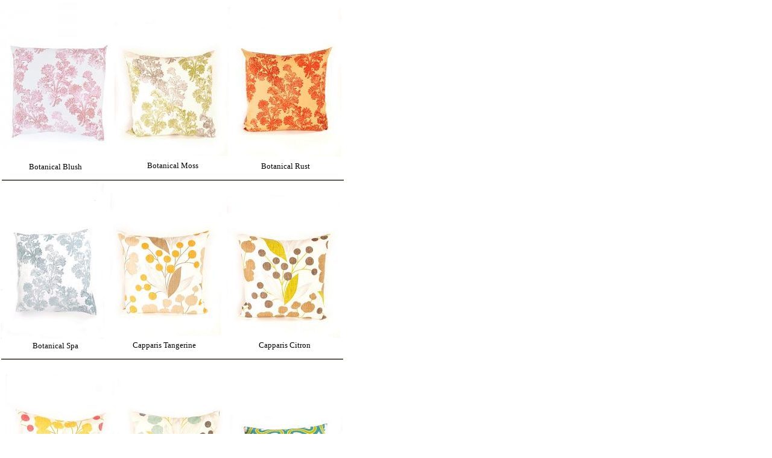

--- FILE ---
content_type: text/html
request_url: https://www.baxterdesigns.com/DECPlist.html
body_size: 4423
content:
<!DOCTYPE HTML PUBLIC "-//W3C//DTD HTML 4.01 Transitional//EN">
<html> 

<head> 
<meta http-equiv="Content-Type" content="text/html; charset=iso-8859-1">
<title>DECPlist</title>
<meta name="generator" content="Virtual Mechanics SiteSpinner Pro 2.92q">
<meta http-equiv="imagetoolbar" content="false">

<style type="text/css">
<!--

a:link {color: #0000ff;}
a:visited {color: #800080;}
a:active {color: #ff0000;}

body {
  margin: 0;
  height: 100%;
  width: 100%;
  background-color: #ffffff;
}
img {
  border-width: 0;
  vertical-align: top;
}
.dfltt {
  font-family: Verdana, sans-serif;
  font-size: 13px;
  font-weight: normal;
  font-style: normal;
  text-decoration: none;
  text-align: left;
  color: #000000;
}
.lalign {
  position: relative;
  text-align: left;
}
.ralign {
  position: relative;
  text-align: right;
}
.calign {
  position: relative;
  text-align: center;
}
.jalign {
  position: relative;
  text-align: justify;
}
#Oobj807 {
  position: absolute;
  font-size: 10px;
  z-index: 1;
  text-align: left;
  left: 0.60em;
  top: 26.90em;
  width: 17.20em;
  height: 2.10em;
}
.txt0 {font-family: 'Times New Roman', serif;}
#Oobj808 {
  position: absolute;
  font-size: 10px;
  z-index: 2;
  text-align: left;
  left: 19.90em;
  top: 26.70em;
  width: 17.50em;
  height: 2.10em;
}
#Oobj811 {
  position: absolute;
  font-size: 10px;
  z-index: 3;
  text-align: left;
  left: 38.20em;
  top: 26.80em;
  width: 18.30em;
  height: 2.10em;
}
#Oline51 {
  position: absolute;
  font-size: 10px;
  z-index: 4;
  left: 0.00em;
  top: 29.60em;
  width: 57.10em;
  height: 0.70em;
}
#Oobj825 {
  position: absolute;
  font-size: 10px;
  z-index: 5;
  left: 0.10em;
  top: 0.10em;
  width: 18.90em;
  height: 26.00em;
}
img#Ggeo562 {
  width: 100%;
  height: 100%;
}
#Oobj824 {
  position: absolute;
  font-size: 10px;
  z-index: 6;
  left: 18.90em;
  top: 0.00em;
  width: 18.90em;
  height: 25.90em;
}
img#Ggeo559 {
  width: 100%;
  height: 100%;
}
#Oobj820 {
  position: absolute;
  font-size: 10px;
  z-index: 7;
  left: 37.70em;
  top: 0.00em;
  width: 18.90em;
  height: 26.00em;
}
img#Ggeo554 {
  width: 100%;
  height: 100%;
}
#Oobj822 {
  position: absolute;
  font-size: 10px;
  z-index: 8;
  text-align: left;
  left: 0.60em;
  top: 56.60em;
  width: 17.20em;
  height: 2.10em;
}
#Oobj826 {
  position: absolute;
  font-size: 10px;
  z-index: 9;
  text-align: left;
  left: 38.10em;
  top: 56.50em;
  width: 18.20em;
  height: 2.10em;
}
#Oline53 {
  position: absolute;
  font-size: 10px;
  z-index: 10;
  left: 0.00em;
  top: 59.30em;
  width: 57.00em;
  height: 0.70em;
}
#Oobj828 {
  position: absolute;
  font-size: 10px;
  z-index: 11;
  text-align: left;
  left: 0.60em;
  top: 116.60em;
  width: 17.20em;
  height: 2.10em;
}
#Oobj829 {
  position: absolute;
  font-size: 10px;
  z-index: 12;
  text-align: left;
  left: 19.80em;
  top: 116.40em;
  width: 17.50em;
  height: 2.10em;
}
#Oobj830 {
  position: absolute;
  font-size: 10px;
  z-index: 13;
  text-align: left;
  left: 38.10em;
  top: 116.50em;
  width: 18.30em;
  height: 2.10em;
}
#Oline54 {
  position: absolute;
  font-size: 10px;
  z-index: 14;
  left: 0.00em;
  top: 119.30em;
  width: 57.00em;
  height: 0.70em;
}
#Oobj827 {
  position: absolute;
  font-size: 10px;
  z-index: 15;
  text-align: left;
  left: 0.60em;
  top: 146.60em;
  width: 17.20em;
  height: 2.10em;
}
#Oobj832 {
  position: absolute;
  font-size: 10px;
  z-index: 16;
  text-align: left;
  left: 19.80em;
  top: 146.40em;
  width: 17.50em;
  height: 2.10em;
}
#Oobj833 {
  position: absolute;
  font-size: 10px;
  z-index: 17;
  text-align: left;
  left: 38.10em;
  top: 146.50em;
  width: 18.20em;
  height: 2.10em;
}
#Oline55 {
  position: absolute;
  font-size: 10px;
  z-index: 18;
  left: 0.00em;
  top: 149.30em;
  width: 57.00em;
  height: 0.70em;
}
#Oobj835 {
  position: absolute;
  font-size: 10px;
  z-index: 19;
  text-align: left;
  left: 0.60em;
  top: 176.80em;
  width: 17.20em;
  height: 2.10em;
}
#Oobj836 {
  position: absolute;
  font-size: 10px;
  z-index: 20;
  text-align: left;
  left: 19.80em;
  top: 176.60em;
  width: 17.50em;
  height: 2.10em;
}
#Oobj837 {
  position: absolute;
  font-size: 10px;
  z-index: 21;
  text-align: left;
  left: 38.10em;
  top: 176.70em;
  width: 18.20em;
  height: 2.10em;
}
#Oline56 {
  position: absolute;
  font-size: 10px;
  z-index: 22;
  left: 0.00em;
  top: 179.50em;
  width: 57.00em;
  height: 0.70em;
}
#Oobj839 {
  position: absolute;
  font-size: 10px;
  z-index: 23;
  text-align: left;
  left: 0.60em;
  top: 206.60em;
  width: 17.20em;
  height: 2.10em;
}
#Oobj840 {
  position: absolute;
  font-size: 10px;
  z-index: 24;
  text-align: left;
  left: 19.80em;
  top: 206.40em;
  width: 17.50em;
  height: 2.10em;
}
#Oobj841 {
  position: absolute;
  font-size: 10px;
  z-index: 25;
  text-align: left;
  left: 38.10em;
  top: 206.50em;
  width: 18.30em;
  height: 2.10em;
}
#Oline57 {
  position: absolute;
  font-size: 10px;
  z-index: 26;
  left: 0.00em;
  top: 209.30em;
  width: 57.00em;
  height: 0.70em;
}
#Oobj843 {
  position: absolute;
  font-size: 10px;
  z-index: 27;
  text-align: left;
  left: 0.70em;
  top: 236.40em;
  width: 17.20em;
  height: 2.10em;
}
#Oobj844 {
  position: absolute;
  font-size: 10px;
  z-index: 28;
  text-align: left;
  left: 19.90em;
  top: 236.20em;
  width: 17.50em;
  height: 2.10em;
}
#Oobj845 {
  position: absolute;
  font-size: 10px;
  z-index: 29;
  text-align: left;
  left: 38.20em;
  top: 236.30em;
  width: 18.20em;
  height: 2.10em;
}
#Oline58 {
  position: absolute;
  font-size: 10px;
  z-index: 30;
  left: 0.00em;
  top: 239.10em;
  width: 57.10em;
  height: 0.70em;
}
#Oobj847 {
  position: absolute;
  font-size: 10px;
  z-index: 31;
  text-align: left;
  left: 0.50em;
  top: 266.60em;
  width: 17.20em;
  height: 2.10em;
}
#Oobj848 {
  position: absolute;
  font-size: 10px;
  z-index: 32;
  text-align: left;
  left: 19.70em;
  top: 266.40em;
  width: 17.50em;
  height: 2.10em;
}
#Oobj849 {
  position: absolute;
  font-size: 10px;
  z-index: 33;
  text-align: left;
  left: 38.00em;
  top: 266.50em;
  width: 18.30em;
  height: 2.10em;
}
#Oline59 {
  position: absolute;
  font-size: 10px;
  z-index: 34;
  left: -0.10em;
  top: 269.30em;
  width: 57.00em;
  height: 0.70em;
}
#Oobj851 {
  position: absolute;
  font-size: 10px;
  z-index: 35;
  text-align: left;
  left: 0.60em;
  top: 296.60em;
  width: 17.20em;
  height: 2.10em;
}
#Oobj852 {
  position: absolute;
  font-size: 10px;
  z-index: 36;
  text-align: left;
  left: 19.80em;
  top: 296.40em;
  width: 17.50em;
  height: 2.10em;
}
#Oobj853 {
  position: absolute;
  font-size: 10px;
  z-index: 37;
  text-align: left;
  left: 38.10em;
  top: 296.50em;
  width: 18.30em;
  height: 2.10em;
}
#Oline60 {
  position: absolute;
  font-size: 10px;
  z-index: 38;
  left: 0.00em;
  top: 299.30em;
  width: 57.00em;
  height: 0.70em;
}
#Oobj855 {
  position: absolute;
  font-size: 10px;
  z-index: 39;
  text-align: left;
  left: 0.50em;
  top: 326.70em;
  width: 17.20em;
  height: 2.10em;
}
#Oobj856 {
  position: absolute;
  font-size: 10px;
  z-index: 40;
  text-align: left;
  left: 19.70em;
  top: 326.50em;
  width: 17.50em;
  height: 2.10em;
}
#Oobj857 {
  position: absolute;
  font-size: 10px;
  z-index: 41;
  text-align: left;
  left: 38.00em;
  top: 326.60em;
  width: 18.30em;
  height: 2.10em;
}
#Oline61 {
  position: absolute;
  font-size: 10px;
  z-index: 42;
  left: -0.10em;
  top: 329.40em;
  width: 57.00em;
  height: 0.70em;
}
#Oobj859 {
  position: absolute;
  font-size: 10px;
  z-index: 43;
  text-align: left;
  left: 0.60em;
  top: 356.90em;
  width: 17.20em;
  height: 2.10em;
}
#Oobj860 {
  position: absolute;
  font-size: 10px;
  z-index: 44;
  text-align: left;
  left: 19.80em;
  top: 356.70em;
  width: 17.50em;
  height: 2.10em;
}
#Oobj861 {
  position: absolute;
  font-size: 10px;
  z-index: 45;
  text-align: left;
  left: 38.10em;
  top: 356.80em;
  width: 18.30em;
  height: 2.10em;
}
#Oline62 {
  position: absolute;
  font-size: 10px;
  z-index: 46;
  left: 0.00em;
  top: 359.60em;
  width: 57.00em;
  height: 0.70em;
}
#Oobj863 {
  position: absolute;
  font-size: 10px;
  z-index: 47;
  text-align: left;
  left: 0.60em;
  top: 386.80em;
  width: 17.20em;
  height: 2.10em;
}
#Oobj864 {
  position: absolute;
  font-size: 10px;
  z-index: 48;
  text-align: left;
  left: 19.80em;
  top: 386.60em;
  width: 17.50em;
  height: 2.10em;
}
#Oobj865 {
  position: absolute;
  font-size: 10px;
  z-index: 49;
  text-align: left;
  left: 38.10em;
  top: 386.70em;
  width: 18.30em;
  height: 2.10em;
}
#Oline63 {
  position: absolute;
  font-size: 10px;
  z-index: 50;
  left: 0.00em;
  top: 389.50em;
  width: 57.00em;
  height: 0.70em;
}
#Oobj866 {
  position: absolute;
  font-size: 10px;
  z-index: 51;
  left: 0.10em;
  top: 30.20em;
  width: 17.20em;
  height: 26.00em;
}
img#Ggeo609 {
  width: 100%;
  height: 100%;
}
#Oobj870 {
  position: absolute;
  font-size: 10px;
  z-index: 52;
  left: -0.10em;
  top: 90.20em;
  width: 18.80em;
  height: 25.80em;
}
img#Ggeo612 {
  width: 100%;
  height: 100%;
}
#Oobj871 {
  position: absolute;
  font-size: 10px;
  z-index: 53;
  left: 18.90em;
  top: 90.10em;
  width: 18.70em;
  height: 25.80em;
}
img#Ggeo613 {
  width: 100%;
  height: 100%;
}
#Oobj872 {
  position: absolute;
  font-size: 10px;
  z-index: 54;
  left: 37.70em;
  top: 90.00em;
  width: 18.90em;
  height: 26.00em;
}
img#Ggeo614 {
  width: 100%;
  height: 100%;
}
#Oobj873 {
  position: absolute;
  font-size: 10px;
  z-index: 55;
  left: 0.00em;
  top: 120.10em;
  width: 18.00em;
  height: 26.00em;
}
img#Ggeo615 {
  width: 100%;
  height: 100%;
}
#Oobj874 {
  position: absolute;
  font-size: 10px;
  z-index: 56;
  left: 18.20em;
  top: 120.00em;
  width: 19.70em;
  height: 26.00em;
}
img#Ggeo616 {
  width: 100%;
  height: 100%;
}
#Oobj875 {
  position: absolute;
  font-size: 10px;
  z-index: 57;
  left: 37.90em;
  top: 119.80em;
  width: 18.70em;
  height: 26.10em;
}
img#Ggeo617 {
  width: 100%;
  height: 100%;
}
#Oobj876 {
  position: absolute;
  font-size: 10px;
  z-index: 58;
  left: 0.00em;
  top: 150.10em;
  width: 19.40em;
  height: 25.90em;
}
img#Ggeo618 {
  width: 100%;
  height: 100%;
}
#Oobj877 {
  position: absolute;
  font-size: 10px;
  z-index: 59;
  left: 19.50em;
  top: 150.10em;
  width: 18.70em;
  height: 25.80em;
}
img#Ggeo619 {
  width: 100%;
  height: 100%;
}
#Oobj878 {
  position: absolute;
  font-size: 10px;
  z-index: 60;
  left: 38.30em;
  top: 150.00em;
  width: 18.30em;
  height: 26.10em;
}
img#Ggeo620 {
  width: 100%;
  height: 100%;
}
#Oobj879 {
  position: absolute;
  font-size: 10px;
  z-index: 61;
  left: 0.00em;
  top: 180.40em;
  width: 19.60em;
  height: 25.70em;
}
img#Ggeo621 {
  width: 100%;
  height: 100%;
}
#Oobj880 {
  position: absolute;
  font-size: 10px;
  z-index: 62;
  left: 19.80em;
  top: 181.20em;
  width: 18.10em;
  height: 24.80em;
}
img#Ggeo622 {
  width: 100%;
  height: 100%;
}
#Oobj881 {
  position: absolute;
  font-size: 10px;
  z-index: 63;
  left: 38.80em;
  top: 181.60em;
  width: 17.90em;
  height: 24.30em;
}
img#Ggeo623 {
  width: 100%;
  height: 100%;
}
#Oobj882 {
  position: absolute;
  font-size: 10px;
  z-index: 64;
  left: 0.10em;
  top: 210.10em;
  width: 18.90em;
  height: 25.90em;
}
img#Ggeo658 {
  width: 100%;
  height: 100%;
}
#Oobj884 {
  position: absolute;
  font-size: 10px;
  z-index: 65;
  left: 19.20em;
  top: 210.00em;
  width: 18.70em;
  height: 25.80em;
}
img#Ggeo674 {
  width: 100%;
  height: 100%;
}
#Oobj887 {
  position: absolute;
  font-size: 10px;
  z-index: 66;
  left: 37.90em;
  top: 210.00em;
  width: 18.90em;
  height: 26.00em;
}
img#Ggeo703 {
  width: 100%;
  height: 100%;
}
#Oobj891 {
  position: absolute;
  font-size: 10px;
  z-index: 67;
  left: 0.30em;
  top: 239.80em;
  width: 17.90em;
  height: 24.70em;
}
img#Ggeo705 {
  width: 100%;
  height: 100%;
}
#Oobj898 {
  position: absolute;
  font-size: 10px;
  z-index: 68;
  left: 18.90em;
  top: 239.90em;
  width: 18.10em;
  height: 24.90em;
}
img#Ggeo707 {
  width: 100%;
  height: 100%;
}
#Oobj900 {
  position: absolute;
  font-size: 10px;
  z-index: 69;
  left: 37.80em;
  top: 239.90em;
  width: 18.10em;
  height: 24.90em;
}
img#Ggeo709 {
  width: 100%;
  height: 100%;
}
#Oobj901 {
  position: absolute;
  font-size: 10px;
  z-index: 70;
  left: 0.00em;
  top: 269.90em;
  width: 18.40em;
  height: 25.90em;
}
img#Ggeo712 {
  width: 100%;
  height: 100%;
}
#Oobj902 {
  position: absolute;
  font-size: 10px;
  z-index: 71;
  left: 18.60em;
  top: 270.00em;
  width: 18.70em;
  height: 24.30em;
}
img#Ggeo716 {
  width: 100%;
  height: 100%;
}
#Oobj903 {
  position: absolute;
  font-size: 10px;
  z-index: 72;
  left: 37.20em;
  top: 270.60em;
  width: 19.30em;
  height: 24.50em;
}
img#Ggeo739 {
  width: 100%;
  height: 100%;
}
#Oobj904 {
  position: absolute;
  font-size: 10px;
  z-index: 73;
  left: 0.20em;
  top: 300.20em;
  width: 18.90em;
  height: 26.00em;
}
img#Ggeo741 {
  width: 100%;
  height: 100%;
}
#Oobj905 {
  position: absolute;
  font-size: 10px;
  z-index: 74;
  left: 19.50em;
  top: 300.40em;
  width: 18.70em;
  height: 25.70em;
}
img#Ggeo746 {
  width: 100%;
  height: 100%;
}
#Oobj906 {
  position: absolute;
  font-size: 10px;
  z-index: 75;
  left: 38.60em;
  top: 300.10em;
  width: 17.80em;
  height: 25.90em;
}
img#Ggeo748 {
  width: 100%;
  height: 100%;
}
#Oobj907 {
  position: absolute;
  font-size: 10px;
  z-index: 76;
  left: 0.00em;
  top: 330.10em;
  width: 19.10em;
  height: 26.20em;
}
img#Ggeo749 {
  width: 100%;
  height: 100%;
}
#Oobj909 {
  position: absolute;
  font-size: 10px;
  z-index: 77;
  left: 19.20em;
  top: 330.30em;
  width: 19.30em;
  height: 25.70em;
}
img#Ggeo750 {
  width: 100%;
  height: 100%;
}
#Oobj911 {
  position: absolute;
  font-size: 10px;
  z-index: 78;
  left: 38.20em;
  top: 330.00em;
  width: 18.30em;
  height: 26.00em;
}
img#Ggeo751 {
  width: 100%;
  height: 100%;
}
#Oobj912 {
  position: absolute;
  font-size: 10px;
  z-index: 79;
  left: 0.00em;
  top: 360.20em;
  width: 18.90em;
  height: 25.90em;
}
img#Ggeo752 {
  width: 100%;
  height: 100%;
}
#Oobj913 {
  position: absolute;
  font-size: 10px;
  z-index: 80;
  left: 19.40em;
  top: 360.40em;
  width: 19.10em;
  height: 25.80em;
}
img#Ggeo755 {
  width: 100%;
  height: 100%;
}
#Oobj923 {
  position: absolute;
  font-size: 10px;
  z-index: 81;
  left: 38.80em;
  top: 360.70em;
  width: 17.80em;
  height: 25.40em;
}
img#Ggeo757 {
  width: 100%;
  height: 100%;
}
#Oobj927 {
  position: absolute;
  font-size: 10px;
  z-index: 82;
  text-align: left;
  left: 0.70em;
  top: 416.60em;
  width: 17.20em;
  height: 2.10em;
}
#Oobj931 {
  position: absolute;
  font-size: 10px;
  z-index: 83;
  text-align: left;
  left: 19.90em;
  top: 416.40em;
  width: 17.50em;
  height: 2.10em;
}
#Oobj932 {
  position: absolute;
  font-size: 10px;
  z-index: 84;
  text-align: left;
  left: 38.20em;
  top: 416.50em;
  width: 18.20em;
  height: 2.10em;
}
#Oline64 {
  position: absolute;
  font-size: 10px;
  z-index: 85;
  left: 0.00em;
  top: 419.30em;
  width: 57.10em;
  height: 0.70em;
}
#Oobj934 {
  position: absolute;
  font-size: 10px;
  z-index: 86;
  text-align: left;
  left: 0.60em;
  top: 447.00em;
  width: 17.20em;
  height: 2.10em;
}
#Oobj935 {
  position: absolute;
  font-size: 10px;
  z-index: 87;
  text-align: left;
  left: 19.80em;
  top: 446.80em;
  width: 17.50em;
  height: 2.10em;
}
#Oobj936 {
  position: absolute;
  font-size: 10px;
  z-index: 88;
  text-align: left;
  left: 38.10em;
  top: 446.90em;
  width: 18.20em;
  height: 2.10em;
}
#Oline65 {
  position: absolute;
  font-size: 10px;
  z-index: 89;
  left: 0.00em;
  top: 449.70em;
  width: 57.00em;
  height: 0.70em;
}
#Oobj938 {
  position: absolute;
  font-size: 10px;
  z-index: 90;
  text-align: left;
  left: 1.00em;
  top: 476.90em;
  width: 17.20em;
  height: 2.10em;
}
#Oobj939 {
  position: absolute;
  font-size: 10px;
  z-index: 91;
  text-align: left;
  left: 19.80em;
  top: 476.70em;
  width: 17.50em;
  height: 2.10em;
}
#Oline66 {
  position: absolute;
  font-size: 10px;
  z-index: 92;
  left: 0.00em;
  top: 479.60em;
  width: 57.00em;
  height: 0.70em;
}
#Oobj942 {
  position: absolute;
  font-size: 10px;
  z-index: 93;
  text-align: left;
  left: 0.50em;
  top: 507.10em;
  width: 17.20em;
  height: 2.10em;
}
#Oobj943 {
  position: absolute;
  font-size: 10px;
  z-index: 94;
  text-align: left;
  left: 19.70em;
  top: 506.90em;
  width: 17.50em;
  height: 2.10em;
}
#Oobj944 {
  position: absolute;
  font-size: 10px;
  z-index: 95;
  text-align: left;
  left: 38.00em;
  top: 507.00em;
  width: 18.20em;
  height: 2.10em;
}
#Oline67 {
  position: absolute;
  font-size: 10px;
  z-index: 96;
  left: -0.10em;
  top: 509.80em;
  width: 57.00em;
  height: 0.70em;
}
#Oobj946 {
  position: absolute;
  font-size: 10px;
  z-index: 97;
  text-align: left;
  left: 38.50em;
  top: 476.60em;
  width: 17.20em;
  height: 2.10em;
}
#Oobj973 {
  position: absolute;
  font-size: 10px;
  z-index: 98;
  left: 0.00em;
  top: 390.20em;
  width: 18.60em;
  height: 25.80em;
}
img#Ggeo838 {
  width: 100%;
  height: 100%;
}
#Oobj995 {
  position: absolute;
  font-size: 10px;
  z-index: 99;
  left: 18.70em;
  top: 390.00em;
  width: 18.70em;
  height: 25.60em;
}
img#Ggeo839 {
  width: 100%;
  height: 100%;
}
#Oobj1001 {
  position: absolute;
  font-size: 10px;
  z-index: 100;
  left: 37.40em;
  top: 390.00em;
  width: 19.10em;
  height: 26.20em;
}
img#Ggeo840 {
  width: 100%;
  height: 100%;
}
#Oobj1014 {
  position: absolute;
  font-size: 10px;
  z-index: 101;
  left: 0.30em;
  top: 421.30em;
  width: 19.00em;
  height: 24.30em;
}
img#Ggeo841 {
  width: 100%;
  height: 100%;
}
#Oobj1015 {
  position: absolute;
  font-size: 10px;
  z-index: 102;
  left: 19.70em;
  top: 420.30em;
  width: 19.00em;
  height: 25.60em;
}
img#Ggeo842 {
  width: 100%;
  height: 100%;
}
#Oobj1027 {
  position: absolute;
  font-size: 10px;
  z-index: 103;
  left: 38.90em;
  top: 420.70em;
  width: 17.40em;
  height: 23.30em;
}
img#Ggeo843 {
  width: 100%;
  height: 100%;
}
#Oobj1029 {
  position: absolute;
  font-size: 10px;
  z-index: 104;
  left: 2.00em;
  top: 452.00em;
  width: 17.30em;
  height: 24.00em;
}
img#Ggeo844 {
  width: 100%;
  height: 100%;
}
#Oobj1030 {
  position: absolute;
  font-size: 10px;
  z-index: 105;
  left: 19.80em;
  top: 451.20em;
  width: 17.20em;
  height: 24.00em;
}
img#Ggeo845 {
  width: 100%;
  height: 100%;
}
#Oobj1031 {
  position: absolute;
  font-size: 10px;
  z-index: 106;
  left: 38.10em;
  top: 60.10em;
  width: 18.70em;
  height: 24.40em;
}
img#Ggeo846 {
  width: 100%;
  height: 100%;
}
#Oobj1032 {
  position: absolute;
  font-size: 10px;
  z-index: 107;
  left: 1.80em;
  top: 480.80em;
  width: 17.30em;
  height: 25.40em;
}
img#Ggeo847 {
  width: 100%;
  height: 100%;
}
#Oobj1039 {
  position: absolute;
  font-size: 10px;
  z-index: 108;
  left: 19.50em;
  top: 481.90em;
  width: 17.60em;
  height: 23.90em;
}
img#Ggeo848 {
  width: 100%;
  height: 100%;
}
#Oobj1050 {
  position: absolute;
  font-size: 10px;
  z-index: 109;
  left: 38.10em;
  top: 481.10em;
  width: 18.40em;
  height: 24.80em;
}
img#Ggeo849 {
  width: 100%;
  height: 100%;
}
#Oobj1073 {
  position: absolute;
  font-size: 10px;
  z-index: 110;
  left: 38.30em;
  top: 450.90em;
  width: 18.10em;
  height: 24.20em;
}
img#Ggeo850 {
  width: 100%;
  height: 100%;
}
#Oobj1166 {
  position: absolute;
  font-size: 10px;
  z-index: 111;
  text-align: left;
  left: 0.70em;
  top: 86.50em;
  width: 17.30em;
  height: 2.10em;
}
#Oobj1168 {
  position: absolute;
  font-size: 10px;
  z-index: 112;
  text-align: left;
  left: 20.00em;
  top: 86.30em;
  width: 17.50em;
  height: 2.10em;
}
#Oobj1186 {
  position: absolute;
  font-size: 10px;
  z-index: 113;
  text-align: left;
  left: 18.10em;
  top: 56.50em;
  width: 18.20em;
  height: 2.10em;
}
#Oline52 {
  position: absolute;
  font-size: 10px;
  z-index: 114;
  left: 0.10em;
  top: 89.20em;
  width: 57.10em;
  height: 0.70em;
}
#Oobj1220 {
  position: absolute;
  font-size: 10px;
  z-index: 115;
  left: 0.90em;
  top: 60.30em;
  width: 18.00em;
  height: 24.70em;
}
img#Ggeo859 {
  width: 100%;
  height: 100%;
}
#Oobj1221 {
  position: absolute;
  font-size: 10px;
  z-index: 116;
  left: 19.40em;
  top: 60.30em;
  width: 18.30em;
  height: 24.60em;
}
img#Ggeo860 {
  width: 100%;
  height: 100%;
}
#Oobj1223 {
  position: absolute;
  font-size: 10px;
  z-index: 117;
  left: 18.20em;
  top: 30.30em;
  width: 18.50em;
  height: 25.40em;
}
img#Ggeo862 {
  width: 100%;
  height: 100%;
}
#Oobj1225 {
  position: absolute;
  font-size: 10px;
  z-index: 118;
  left: 37.60em;
  top: 30.30em;
  width: 18.80em;
  height: 25.80em;
}
img#Ggeo883 {
  width: 100%;
  height: 100%;
}
#Oobj1335 {
  position: absolute;
  font-size: 10px;
  z-index: 119;
  text-align: left;
  left: 38.10em;
  top: 86.30em;
  width: 18.30em;
  height: 2.10em;
}

-->
</style>
</head> 

<body>

<div id="Oobj807">
<div id="Grtf346" class="dfltt">
<div class="dfltt calign txt0">Botanical Blush<br>
</div>
</div>
</div>

<div id="Oobj808">
<div id="Grtf347" class="dfltt">
<div class="dfltt calign txt0">Botanical Moss<br>
</div>
</div>
</div>

<div id="Oobj811">
<div id="Grtf350" class="dfltt">
<div class="dfltt calign txt0">Botanical Rust<br>
</div>
</div>
</div>

<div id="Oline51">
<img id="Ggeo542" src="./geometry/line51geo542pg13p29.png" alt=""></div>

<div id="Oobj825">
<a href="./image/Botanical blush sm.jpg" title="" onclick="return vmpopup('./image/Botanical blush sm.jpg','480','658','Botanical blush sm.jpg','#ffffff','0');"><img id="Ggeo562" src="./image/obj825geo562pg13p29.jpg" alt=""></a>
</div>

<div id="Oobj824">
<a href="./image/Botanical Moss sm.jpg" title="" onclick="return vmpopup('./image/Botanical Moss sm.jpg','480','657','Botanical Moss sm.jpg','#ffffff','0');"><img id="Ggeo559" src="./image/obj824geo559pg13p29.jpg" alt=""></a>
</div>

<div id="Oobj820">
<a href="./image/Botanical Rust sm.jpg" title="" onclick="return vmpopup('./image/Botanical Rust sm.jpg','480','657','Botanical Rust sm.jpg','#ffffff','0');"><img id="Ggeo554" src="./image/obj820geo554pg13p29.jpg" alt=""></a>
</div>

<div id="Oobj822">
<div id="Grtf352" class="dfltt">
<div class="dfltt calign txt0">Botanical Spa<br>
</div>
</div>
</div>

<div id="Oobj826">
<div id="Grtf354" class="dfltt">
<div class="dfltt calign txt0">Capparis Citron<br>
</div>
</div>
</div>

<div id="Oline53">
<img id="Ggeo580" src="./geometry/line53geo580pg13p29.png" alt=""></div>

<div id="Oobj828">
<div id="Grtf355" class="dfltt">
<div class="dfltt calign txt0">Danda Lemongrass<br>
</div>
</div>
</div>

<div id="Oobj829">
<div id="Grtf356" class="dfltt">
<div class="dfltt calign txt0">Danda Navy<br>
</div>
</div>
</div>

<div id="Oobj830">
<div id="Grtf357" class="dfltt">
<div class="dfltt calign txt0">Danda Red<br>
</div>
</div>
</div>

<div id="Oline54">
<img id="Ggeo582" src="./geometry/line54geo582pg13p29.png" alt=""></div>

<div id="Oobj827">
<div id="Grtf358" class="dfltt">
<div class="dfltt calign txt0">Danda Spa<br>
</div>
</div>
</div>

<div id="Oobj832">
<div id="Grtf359" class="dfltt">
<div class="dfltt calign txt0">Emperors Sun Ebony<br>
</div>
</div>
</div>

<div id="Oobj833">
<div id="Grtf396" class="dfltt">
<div class="dfltt calign txt0">Emperors Sun Turquiose<br>
</div>
</div>
</div>

<div id="Oline55">
<img id="Ggeo577" src="./geometry/line55geo577pg13p29.png" alt=""></div>

<div id="Oobj835">
<div id="Grtf397" class="dfltt">
<div class="dfltt calign txt0">Emperors Sun Violet<br>
</div>
</div>
</div>

<div id="Oobj836">
<div id="Grtf398" class="dfltt">
<div class="dfltt calign txt0">Fern Magenta<br>
</div>
</div>
</div>

<div id="Oobj837">
<div id="Grtf399" class="dfltt">
<div class="dfltt calign txt0">Fern Spa<br>
</div>
</div>
</div>

<div id="Oline56">
<img id="Ggeo584" src="./geometry/line56geo584pg13p29.png" alt=""></div>

<div id="Oobj839">
<div id="Grtf400" class="dfltt">
<div class="dfltt calign txt0">Flame Black<br>
</div>
</div>
</div>

<div id="Oobj840">
<div id="Grtf401" class="dfltt">
<div class="dfltt calign txt0">Flame Gold<br>
</div>
</div>
</div>

<div id="Oobj841">
<div id="Grtf402" class="dfltt">
<div class="dfltt calign txt0">Flame Rust<br>
</div>
</div>
</div>

<div id="Oline57">
<img id="Ggeo586" src="./geometry/line57geo586pg13p29.png" alt=""></div>

<div id="Oobj843">
<div id="Grtf403" class="dfltt">
<div class="dfltt calign txt0">Kedara Blue Green<br>
</div>
</div>
</div>

<div id="Oobj844">
<div id="Grtf404" class="dfltt">
<div class="dfltt calign txt0">Kedara Indigo<br>
</div>
</div>
</div>

<div id="Oobj845">
<div id="Grtf405" class="dfltt">
<div class="dfltt calign txt0">Kedara Red<br>
</div>
</div>
</div>

<div id="Oline58">
<img id="Ggeo588" src="./geometry/line58geo588pg13p29.png" alt=""></div>

<div id="Oobj847">
<div id="Grtf406" class="dfltt">
<div class="dfltt calign txt0">Kinva Bark<br>
</div>
</div>
</div>

<div id="Oobj848">
<div id="Grtf407" class="dfltt">
<div class="dfltt calign txt0">Kinva Indigo<br>
</div>
</div>
</div>

<div id="Oobj849">
<div id="Grtf408" class="dfltt">
<div class="dfltt calign txt0">Kinva Natural<br>
</div>
</div>
</div>

<div id="Oline59">
<img id="Ggeo590" src="./geometry/line59geo590pg13p29.png" alt=""></div>

<div id="Oobj851">
<div id="Grtf409" class="dfltt">
<div class="dfltt calign txt0">Kinva Red<br>
</div>
</div>
</div>

<div id="Oobj852">
<div id="Grtf410" class="dfltt">
<div class="dfltt calign txt0">Lattice Orange<br>
</div>
</div>
</div>

<div id="Oobj853">
<div id="Grtf411" class="dfltt">
<div class="dfltt calign txt0">Leaf Citron Lumbar<br>
</div>
</div>
</div>

<div id="Oline60">
<img id="Ggeo592" src="./geometry/line60geo592pg13p29.png" alt=""></div>

<div id="Oobj855">
<div id="Grtf412" class="dfltt">
<div class="dfltt calign txt0">Mani Aqua<br>
</div>
</div>
</div>

<div id="Oobj856">
<div id="Grtf413" class="dfltt">
<div class="dfltt calign txt0">Mani Chambray<br>
</div>
</div>
</div>

<div id="Oobj857">
<div id="Grtf414" class="dfltt">
<div class="dfltt calign txt0">Mani Indigo<br>
</div>
</div>
</div>

<div id="Oline61">
<img id="Ggeo594" src="./geometry/line61geo594pg13p29.png" alt=""></div>

<div id="Oobj859">
<div id="Grtf415" class="dfltt">
<div class="dfltt calign txt0">Mani Terracotta<br>
</div>
</div>
</div>

<div id="Oobj860">
<div id="Grtf416" class="dfltt">
<div class="dfltt calign txt0">Meander Cranberry<br>
</div>
</div>
</div>

<div id="Oobj861">
<div id="Grtf417" class="dfltt">
<div class="dfltt calign txt0">Meander Sky Blue<br>
</div>
</div>
</div>

<div id="Oline62">
<img id="Ggeo596" src="./geometry/line62geo596pg13p29.png" alt=""></div>

<div id="Oobj863">
<div id="Grtf418" class="dfltt">
<div class="dfltt calign txt0">Prasana Blue<br>
</div>
</div>
</div>

<div id="Oobj864">
<div id="Grtf419" class="dfltt">
<div class="dfltt calign txt0">Prasana Indigo<br>
</div>
</div>
</div>

<div id="Oobj865">
<div id="Grtf420" class="dfltt">
<div class="dfltt calign txt0">Prasana Mustard<br>
</div>
</div>
</div>

<div id="Oline63">
<img id="Ggeo598" src="./geometry/line63geo598pg13p29.png" alt=""></div>

<div id="Oobj866">
<a href="./image/Botanical spa1.jpg" title="" onclick="return vmpopup('./image/Botanical spa1.jpg','480','723','Botanical spa1.jpg','#ffffff','0');"><img id="Ggeo609" src="./image/obj866geo609pg13p29.jpg" alt=""></a>
</div>

<div id="Oobj870">
<a href="./image/Danda Lemongrass sm.jpg" title="" onclick="return vmpopup('./image/Danda Lemongrass sm.jpg','480','657','Danda Lemongrass sm.jpg','#ffffff','0');"><img id="Ggeo612" src="./image/obj870geo612pg13p29.jpg" alt=""></a>
</div>

<div id="Oobj871">
<a href="./image/Danda Navy sm.jpg" title="" onclick="return vmpopup('./image/Danda Navy sm.jpg','480','657','Danda Navy sm.jpg','#ffffff','0');"><img id="Ggeo613" src="./image/obj871geo613pg13p29.jpg" alt=""></a>
</div>

<div id="Oobj872">
<a href="./image/Danda red sm.jpg" title="" onclick="return vmpopup('./image/Danda red sm.jpg','480','657','Danda red sm.jpg','#ffffff','0');"><img id="Ggeo614" src="./image/obj872geo614pg13p29.jpg" alt=""></a>
</div>

<div id="Oobj873">
<a href="./image/Danda Spa sm.jpg" title="" onclick="return vmpopup('./image/Danda Spa sm.jpg','480','686','Danda Spa sm.jpg','#ffffff','0');"><img id="Ggeo615" src="./image/obj873geo615pg13p29.jpg" alt=""></a>
</div>

<div id="Oobj874">
<a href="./image/Emperors Sun Ebony sm.jpg" title="" onclick="return vmpopup('./image/Emperors Sun Ebony sm.jpg','480','632','Emperors Sun Ebony sm.jpg','#ffffff','0');"><img id="Ggeo616" src="./image/obj874geo616pg13p29.jpg" alt=""></a>
</div>

<div id="Oobj875">
<a href="./image/Emperors Sun Turquiose sm.jpg" title="" onclick="return vmpopup('./image/Emperors Sun Turquiose sm.jpg','480','632','Emperors Sun Turquiose sm.jpg','#ffffff','0');"><img id="Ggeo617" src="./image/obj875geo617pg13p29.jpg" alt=""></a>
</div>

<div id="Oobj876">
<a href="./image/Emperors sun violet sm.jpg" title="" onclick="return vmpopup('./image/Emperors sun violet sm.jpg','480','632','Emperors sun violet sm.jpg','#ffffff','0');"><img id="Ggeo618" src="./image/obj876geo618pg13p29.jpg" alt=""></a>
</div>

<div id="Oobj877">
<a href="./image/Fern Magenta sm.jpg" title="" onclick="return vmpopup('./image/Fern Magenta sm.jpg','480','657','Fern Magenta sm.jpg','#ffffff','0');"><img id="Ggeo619" src="./image/obj877geo619pg13p29.jpg" alt=""></a>
</div>

<div id="Oobj878">
<a href="./image/Fern Spa sm.jpg" title="" onclick="return vmpopup('./image/Fern Spa sm.jpg','480','657','Fern Spa sm.jpg','#ffffff','0');"><img id="Ggeo620" src="./image/obj878geo620pg13p29.jpg" alt=""></a>
</div>

<div id="Oobj879">
<a href="./image/Flame Black sm.jpg" title="" onclick="return vmpopup('./image/Flame Black sm.jpg','480','622','Flame Black sm.jpg','#ffffff','0');"><img id="Ggeo621" src="./image/obj879geo621pg13p29.jpg" alt=""></a>
</div>

<div id="Oobj880">
<a href="./image/Flame Gold sm.jpg" title="" onclick="return vmpopup('./image/Flame Gold sm.jpg','480','677','Flame Gold sm.jpg','#ffffff','0');"><img id="Ggeo622" src="./image/obj880geo622pg13p29.jpg" alt=""></a>
</div>

<div id="Oobj881">
<a href="./image/Flame Rust sm.jpg" title="" onclick="return vmpopup('./image/Flame Rust sm.jpg','480','646','Flame Rust sm.jpg','#ffffff','0');"><img id="Ggeo623" src="./image/obj881geo623pg13p29.jpg" alt=""></a>
</div>

<div id="Oobj882">
<a href="./image/Kedara blue green sm.jpg" title="" onclick="return vmpopup('./image/Kedara blue green sm.jpg','480','657','Kedara blue green sm.jpg','#ffffff','0');"><img id="Ggeo658" src="./image/obj882geo658pg13p29.jpg" alt=""></a>
</div>

<div id="Oobj884">
<a href="./image/Kedara Indigo.jpg" title="" onclick="return vmpopup('./image/Kedara Indigo.jpg','480','657','Kedara Indigo.jpg','#ffffff','0');"><img id="Ggeo674" src="./image/obj884geo674pg13p29.jpg" alt=""></a>
</div>

<div id="Oobj887">
<a href="./image/Kedara red sm.jpg" title="" onclick="return vmpopup('./image/Kedara red sm.jpg','480','657','Kedara red sm.jpg','#ffffff','0');"><img id="Ggeo703" src="./image/obj887geo703pg13p29.jpg" alt=""></a>
</div>

<div id="Oobj891">
<a href="./image/Kinva Bark sm.jpg" title="" onclick="return vmpopup('./image/Kinva Bark sm.jpg','480','657','Kinva Bark sm.jpg','#ffffff','0');"><img id="Ggeo705" src="./image/obj891geo705pg13p29.jpg" alt=""></a>
</div>

<div id="Oobj898">
<a href="./image/Kinva Indigo sm.jpg" title="" onclick="return vmpopup('./image/Kinva Indigo sm.jpg','480','657','Kinva Indigo sm.jpg','#ffffff','0');"><img id="Ggeo707" src="./image/obj898geo707pg13p29.jpg" alt=""></a>
</div>

<div id="Oobj900">
<a href="./image/Kinva Natural.jpg" title="" onclick="return vmpopup('./image/Kinva Natural.jpg','480','657','Kinva Natural.jpg','#ffffff','0');"><img id="Ggeo709" src="./image/obj900geo709pg13p29.jpg" alt=""></a>
</div>

<div id="Oobj901">
<a href="./image/Kinva red sm.jpg" title="" onclick="return vmpopup('./image/Kinva red sm.jpg','480','672','Kinva red sm.jpg','#ffffff','0');"><img id="Ggeo712" src="./image/obj901geo712pg13p29.jpg" alt=""></a>
</div>

<div id="Oobj902">
<a href="./image/Lattice Orange sm.jpg" title="" onclick="return vmpopup('./image/Lattice Orange sm.jpg','480','657','Lattice Orange sm.jpg','#ffffff','0');"><img id="Ggeo716" src="./image/obj902geo716pg13p29.jpg" alt=""></a>
</div>

<div id="Oobj903">
<a href="./image/Leaf citron lumbar sm.jpg" title="" onclick="return vmpopup('./image/Leaf citron lumbar sm.jpg','480','630','Leaf citron lumbar sm.jpg','#ffffff','0');"><img id="Ggeo739" src="./image/obj903geo739pg13p29.jpg" alt=""></a>
</div>

<div id="Oobj904">
<a href="./image/Mani aqua sm.jpg" title="" onclick="return vmpopup('./image/Mani aqua sm.jpg','480','657','Mani aqua sm.jpg','#ffffff','0');"><img id="Ggeo741" src="./image/obj904geo741pg13p29.jpg" alt=""></a>
</div>

<div id="Oobj905">
<a href="./image/Mani Chambray sm.jpg" title="" onclick="return vmpopup('./image/Mani Chambray sm.jpg','480','657','Mani Chambray sm.jpg','#ffffff','0');"><img id="Ggeo746" src="./image/obj905geo746pg13p29.jpg" alt=""></a>
</div>

<div id="Oobj906">
<a href="./image/Mani indigo sm.jpg" title="" onclick="return vmpopup('./image/Mani indigo sm.jpg','480','657','Mani indigo sm.jpg','#ffffff','0');"><img id="Ggeo748" src="./image/obj906geo748pg13p29.jpg" alt=""></a>
</div>

<div id="Oobj907">
<a href="./image/Mani terracotta sm.jpg" title="" onclick="return vmpopup('./image/Mani terracotta sm.jpg','480','657','Mani terracotta sm.jpg','#ffffff','0');"><img id="Ggeo749" src="./image/obj907geo749pg13p29.jpg" alt=""></a>
</div>

<div id="Oobj909">
<a href="./image/Meander Cranberry sm.jpg" title="" onclick="return vmpopup('./image/Meander Cranberry sm.jpg','480','637','Meander Cranberry sm.jpg','#ffffff','0');"><img id="Ggeo750" src="./image/obj909geo750pg13p29.jpg" alt=""></a>
</div>

<div id="Oobj911">
<a href="./image/Meander Sky Blue sm.jpg" title="" onclick="return vmpopup('./image/Meander Sky Blue sm.jpg','480','657','Meander Sky Blue sm.jpg','#ffffff','0');"><img id="Ggeo751" src="./image/obj911geo751pg13p29.jpg" alt=""></a>
</div>

<div id="Oobj912">
<a href="./image/Prasana Blue sm.jpg" title="" onclick="return vmpopup('./image/Prasana Blue sm.jpg','480','657','Prasana Blue sm.jpg','#ffffff','0');"><img id="Ggeo752" src="./image/obj912geo752pg13p29.jpg" alt=""></a>
</div>

<div id="Oobj913">
<a href="./image/Prasana indigo sm.jpg" title="" onclick="return vmpopup('./image/Prasana indigo sm.jpg','480','657','Prasana indigo sm.jpg','#ffffff','0');"><img id="Ggeo755" src="./image/obj913geo755pg13p29.jpg" alt=""></a>
</div>

<div id="Oobj923">
<a href="./image/Prasana Mustard sm.jpg" title="" onclick="return vmpopup('./image/Prasana Mustard sm.jpg','480','686','Prasana Mustard sm.jpg','#ffffff','0');"><img id="Ggeo757" src="./image/obj923geo757pg13p29.jpg" alt=""></a>
</div>

<div id="Oobj927">
<div id="Grtf421" class="dfltt">
<div class="dfltt calign txt0">Prasana Pink Green<br>
</div>
</div>
</div>

<div id="Oobj931">
<div id="Grtf422" class="dfltt">
<div class="dfltt calign txt0">Prasana Saffron<br>
</div>
</div>
</div>

<div id="Oobj932">
<div id="Grtf423" class="dfltt">
<div class="dfltt calign txt0">Retro Floral Aqua<br>
</div>
</div>
</div>

<div id="Oline64">
<img id="Ggeo829" src="./geometry/line64geo829pg13p29.png" alt=""></div>

<div id="Oobj934">
<div id="Grtf424" class="dfltt">
<div class="dfltt calign txt0">Rosedown Aqua<br>
</div>
</div>
</div>

<div id="Oobj935">
<div id="Grtf425" class="dfltt">
<div class="dfltt calign txt0">Rosedown Teccacotta<br>
</div>
</div>
</div>

<div id="Oobj936">
<div id="Grtf426" class="dfltt">
<div class="dfltt calign txt0">Sunburst Aqua<br>
</div>
</div>
</div>

<div id="Oline65">
<img id="Ggeo831" src="./geometry/line65geo831pg13p29.png" alt=""></div>

<div id="Oobj938">
<div id="Grtf427" class="dfltt">
<div class="dfltt calign txt0">Sunburst Grey<br>
</div>
</div>
</div>

<div id="Oobj939">
<div id="Grtf428" class="dfltt">
<div class="dfltt calign txt0">Sunburst Tangerine<br>
</div>
</div>
</div>

<div id="Oline66">
<img id="Ggeo833" src="./geometry/line66geo833pg13p29.png" alt=""></div>

<div id="Oobj942">
<div id="Grtf430" class="dfltt">
<div class="dfltt calign txt0">Zuma Ginger<br>
</div>
</div>
</div>

<div id="Oobj943">
<div id="Grtf431" class="dfltt">
<div class="dfltt calign txt0">Zuma Spa<br>
</div>
</div>
</div>

<div id="Oobj944">
<div id="Grtf432" class="dfltt">
<div class="dfltt calign txt0">Zuma Steel<br>
</div>
</div>
</div>

<div id="Oline67">
<img id="Ggeo835" src="./geometry/line67geo835pg13p29.png" alt=""></div>

<div id="Oobj946">
<div id="Grtf433" class="dfltt">
<div class="dfltt calign txt0">Zuma Stone<br>
</div>
</div>
</div>

<div id="Oobj973">
<a href="./image/Prasana pink green sm.jpg" title="" onclick="return vmpopup('./image/Prasana pink green sm.jpg','480','657','Prasana pink green sm.jpg','#ffffff','0');"><img id="Ggeo838" src="./image/obj973geo838pg13p29.jpg" alt=""></a>
</div>

<div id="Oobj995">
<a href="./image/Prasana saffron sm.jpg" title="" onclick="return vmpopup('./image/Prasana saffron sm.jpg','480','657','Prasana saffron sm.jpg','#ffffff','0');"><img id="Ggeo839" src="./image/obj995geo839pg13p29.jpg" alt=""></a>
</div>

<div id="Oobj1001">
<a href="./image/Retro Floral Aqua sm.jpg" title="" onclick="return vmpopup('./image/Retro Floral Aqua sm.jpg','480','657','Retro Floral Aqua sm.jpg','#ffffff','0');"><img id="Ggeo840" src="./image/obj1001geo840pg13p29.jpg" alt=""></a>
</div>

<div id="Oobj1014">
<a href="./image/Rosedown Aqua sm.jpg" title="" onclick="return vmpopup('./image/Rosedown Aqua sm.jpg','480','637','Rosedown Aqua sm.jpg','#ffffff','0');"><img id="Ggeo841" src="./image/obj1014geo841pg13p29.jpg" alt=""></a>
</div>

<div id="Oobj1015">
<a href="./image/Rosedown Terracotta.jpg" title="" onclick="return vmpopup('./image/Rosedown Terracotta.jpg','336','425','Rosedown Terracotta.jpg','#ffffff','0');"><img id="Ggeo842" src="./image/obj1015geo842pg13p29.jpg" alt=""></a>
</div>

<div id="Oobj1027">
<a href="./image/Sunburst Aqua sm.jpg" title="" onclick="return vmpopup('./image/Sunburst Aqua sm.jpg','480','657','Sunburst Aqua sm.jpg','#ffffff','0');"><img id="Ggeo843" src="./image/obj1027geo843pg13p29.jpg" alt=""></a>
</div>

<div id="Oobj1029">
<a href="./image/Sunburst Grey sm.jpg" title="" onclick="return vmpopup('./image/Sunburst Grey sm.jpg','480','657','Sunburst Grey sm.jpg','#ffffff','0');"><img id="Ggeo844" src="./image/obj1029geo844pg13p29.jpg" alt=""></a>
</div>

<div id="Oobj1030">
<a href="./image/Sunburst Tangerine sm.jpg" title="" onclick="return vmpopup('./image/Sunburst Tangerine sm.jpg','480','657','Sunburst Tangerine sm.jpg','#ffffff','0');"><img id="Ggeo845" src="./image/obj1030geo845pg13p29.jpg" alt=""></a>
</div>

<div id="Oobj1031">
<a href="./image/Turtle shell Aqua Lumbar sm.jpg" title="" onclick="return vmpopup('./image/Turtle shell Aqua Lumbar sm.jpg','480','638','Turtle shell Aqua Lumbar sm.jpg','#ffffff','0');"><img id="Ggeo846" src="./image/obj1031geo846pg13p29.jpg" alt=""></a>
</div>

<div id="Oobj1032">
<a href="./image/Zuma Ginger sm.jpg" title="" onclick="return vmpopup('./image/Zuma Ginger sm.jpg','480','686','Zuma Ginger sm.jpg','#ffffff','0');"><img id="Ggeo847" src="./image/obj1032geo847pg13p29.jpg" alt=""></a>
</div>

<div id="Oobj1039">
<a href="./image/Zuma Spa sm.jpg" title="" onclick="return vmpopup('./image/Zuma Spa sm.jpg','480','650','Zuma Spa sm.jpg','#ffffff','0');"><img id="Ggeo848" src="./image/obj1039geo848pg13p29.jpg" alt=""></a>
</div>

<div id="Oobj1050">
<a href="./image/Zuma Steel sm.jpg" title="" onclick="return vmpopup('./image/Zuma Steel sm.jpg','480','642','Zuma Steel sm.jpg','#ffffff','0');"><img id="Ggeo849" src="./image/obj1050geo849pg13p29.jpg" alt=""></a>
</div>

<div id="Oobj1073">
<a href="./image/Zuma Stone sm.jpg" title="" onclick="return vmpopup('./image/Zuma Stone sm.jpg','480','640','Zuma Stone sm.jpg','#ffffff','0');"><img id="Ggeo850" src="./image/obj1073geo850pg13p29.jpg" alt=""></a>
</div>

<div id="Oobj1166">
<div id="Grtf348" class="dfltt">
<div class="dfltt calign txt0">Capparis Cranberry<br>
</div>
</div>
</div>

<div id="Oobj1168">
<div id="Grtf349" class="dfltt">
<div class="dfltt calign txt0">Capparis Spa<br>
</div>
</div>
</div>

<div id="Oobj1186">
<div id="Grtf351" class="dfltt">
<div class="dfltt calign txt0">Capparis Tangerine<br>
</div>
</div>
</div>

<div id="Oline52">
<img id="Ggeo858" src="./geometry/line52geo858pg13p29.png" alt=""></div>

<div id="Oobj1220">
<a href="./image/Capparis Cranberry sm.jpg" title="" onclick="return vmpopup('./image/Capparis Cranberry sm.jpg','480','657','Capparis Cranberry sm.jpg','#ffffff','0');"><img id="Ggeo859" src="./image/obj1220geo859pg13p29.jpg" alt=""></a>
</div>

<div id="Oobj1221">
<a href="./image/Capparis Spa sm.jpg" title="" onclick="return vmpopup('./image/Capparis Spa sm.jpg','480','657','Capparis Spa sm.jpg','#ffffff','0');"><img id="Ggeo860" src="./image/obj1221geo860pg13p29.jpg" alt=""></a>
</div>

<div id="Oobj1223">
<a href="./image/Capparis tangerine sm.jpg" title="" onclick="return vmpopup('./image/Capparis tangerine sm.jpg','480','657','Capparis tangerine sm.jpg','#ffffff','0');"><img id="Ggeo862" src="./image/obj1223geo862pg13p29.jpg" alt=""></a>
</div>

<div id="Oobj1225">
<a href="./image/Capparis citron sm.jpg" title="" onclick="return vmpopup('./image/Capparis citron sm.jpg','480','657','Capparis citron sm.jpg','#ffffff','0');"><img id="Ggeo883" src="./image/obj1225geo883pg13p29.jpg" alt=""></a>
</div>

<div id="Oobj1335">
<div id="Grtf436" class="dfltt">
<div class="dfltt calign txt0">Turtle Shell Aqua Lumbar<br>
</div>
</div>
</div>


<script language="JavaScript" src="vmhtm25.js" type="text/javascript"> 
</script> 

<script language="JavaScript" type="text/javascript"> 


vmAddLoadEvent(startVM);
function initAll(){

pageTime = -1;
pgLink = " ";
fps = 30;

Version = 225;
InitO(0,552,532,0,16777215,7,0,0,0,0,96.0000,131.0000,0.394,0.394,0.0,0.000,0.000,0.0000,0.0000,0.0000,40.0000,0, 0,480,"Oobj825","Ggeo562");
MoLNo   = 0;
pageObj = 1;

initImg(532,"./image/Botanical blush sm.jpg");
initGeo(532,1,482,660,-240,-329,240,329);


var objs =new Array(0,0);
initEvt(7,8,0,0,' ',0,0,0,0,0,0,' ',0,0,0,0,0,0,14,0xc000000a,0x0,0,0,0,0,0,0,0,77,0,0,0," ",0,0,objs);



}
tmID =-1;
function frameloop() {
  doObjectList();
  tmID = window.setTimeout(frameloop, waitTime);
}

function startVM() {
  if(tmID !=-1){ window.clearTimeout(tmID); tmID=-1;}
  Setup();
  frameloop();
}

</script> 
</body> 
</html> 


--- FILE ---
content_type: text/javascript
request_url: https://www.baxterdesigns.com/vmhtm25.js
body_size: 11636
content:
//--------------------------------------------------------------------------------//
// (C) Copyright Virtual Mechanics Inc 1999-2014, All rights reserved.
// All copies of any portions of this software must include this Copyright notice.
//		
// File:	vmhtm25.js
// Version:	2.5Fh rev7
//--------------------------------------------------------------------------------//
s=[];p=[];l=[];vE=[];yD=[];rB=[];j=[];mB=[];nB=[];var Version=0;var TD=0;var pgLink=" ";var pgScObj=-1;var pageObj=0;var MoLNo=0;u=[];UD=[];Molst=[];B=[];M=[];L=[];e=[];d=[];v=[];w=[];XA=[];f=[];c=[];xA=[];oB=[];dB=[];eB=[];UB=[];QB=[];RA=[];HE=[];var NG;var OG;aB=[];bB=[];Z=[];U=[];jA=[];z=[];Path=[];YI=[];g=[];V=[];IG=[];GB=[];DB=[];OK=[];LK=[];K=[];J=[];k=[];HL=[];NK=[];kK=[];GL=[];iD=[];kC=[];sA=[];sB=[];gG=[];ZB=[];Spar=[];BA=[];P=[];SA=[];dA=[];eA=[];q=[];JA=[];ME=[];tB=[];h=[];fA=[];n=[];YA=[];pE=[];nE=[];qE=[];VG=[];FG=[];i=[];lI=[];aG=[];fE=[];eE=[];RG=[];SG=[];SC=[];RC=[];UC=[];fG=[];mG=[];uB=[];MC=[];BC=[];uC=[];nJ=[];BF=[];zE=[];AF=[];CF=[];kA=[];nG=[];oG=[];jG=[];GA=[];T=[];oE=[];kE=[];KL=[];KJ=[];HJ=[];NJ=[];EL=[];GJ=[];JJ=[];iI=[];QG=[];FL=[];CL=[];DL=[];IL=[];ZD=[];xB=[];MK=[];wB=[];YD=[];lC=[];YB=[];aD=[];dE=[];rA=[];hE=[];jE=[];gE=[];iE=[];NC=[];OC=[];pC=[];TC=[];TA=[];rD=1;jK=2;YC=4;ID=8;ED=0x10;bK=0x20;FD=0x40;HD=0x80;gK=0x100;GD=0x200;hK=0x400;DD=0x800;pD=0x1000;XD=0x2000;VK=0x4000;qD=0x8000;dK=0x10000;iK=0x20000;cF=0x40000000;var pageTime=-1;var A;var fD;var FB;var H;var F;var hD;var N;var NA;var O;var JG;var yC;var xC;var yC;var xC;var lA=0;var mA=0;var RB=-9999;var qB=-9999;var a=0;var JE=-9999;var cA=" ";var dH=-1;var QF=-9999;var RF=-9999;var BD=0;var XK;var fps=30;var waitTime=20;var hA=1;var dC;var HB=0;var BG=0;var tmID=-1;var ZA=7;var dI=8;var XG=32;var bG=0x000FF000;var WG=0x00000F00;pK=0x0;mE=0x1;lE=0x2;FJ=0x4;MJ=0x8;jC=0x10;UG=0x20;OL=0;qK=0x100;NL=0x200;OJ=0x400;LJ=0x800;vB=0x1000;QL=0x0;RL=0x10000;SL=0x20000;LL=0x40000;PL=0x80000;ML=0x100000;BL=0x0;oC=0x1000000;mC=0x2000000;nC=0x4000000;DJ=0x10000000;CJ=0x20000000;BJ=0x40000000;EJ=0x80000000;lK=0xffffff00;mK=0xffff00ff;rK=0xff00ffff;oK=0xf0ffffff;nK=0x0fffffff;uK=0x000000ff;vK=0x0000ff00;AL=0x00ff0000;xK=0x0f000000;wK=0xf0000000;var SK=0x2;var bD=0x4;var xG=0x8;var PJ=0x10;var pG=0x20;var RK=0x40;var qG=0x80;var PK=0x100;var pI=0x200;var DK=0x400;var oI=0x800;var QK=0x1000;var rI=0x2000;var nI=0x4000;var qI=0x8000;var pJ=0x20000;var AH=0x40000;var yG=0x80000;var rG=0x100000;var FK=0x200000;var zG=0x400000;var EK=0x2000000;var IK=0x4000000;var CK=0x8000000;var JK=0x10000000;var KK=0x20000000;var vG=0x40000000;var wG=0x80000000;var yI=0x400;var AJ=0x800;var zK=0x1000;var xI=0x2000;var yK=0x4000;var tK=0x40000;var TG=0x80000;var zI=0x100000;var wI=0x200000;var sK=0x400000;var wC=-90;X=3;var ak=false;var isIE4=false;var isIE5=false;var isIE7=false;var isNC6=false;var isOpera=false;var bC=0;var XE=0;var NE=0;var XF=(document.compatMode=='CSS1Compat');var vJ=document.documentMode;var zJ=(vJ==undefined&&(!XF));var FC=1.0;var bReloadResize=false;var bUseEOLAFix=false;var bUseRewind=true;if(document.getElementById){isIE5=true;var FI=window.navigator.userAgent;isIE7=window.XMLHttpRequest&&!window.opera;if((FI.indexOf('Opera')>=0)||window.opera){isOpera=true;}else if(!document.all){isNC6=true;}bC=document.getElementById("centered");}else if(document.all){isIE4=true;bC=document.all["centered"];}else if(document.layers){ak=true;bC=0;}var zC=1.0;var AD=1.0;var m=1.0;if(isIE4||isIE5){if(isNC6){window.document.onmousemove=tG;window.document.onmousedown=sG;window.document.onmouseup=uG;window.document.onkeypress=cG;}else{window.document.onmousemove=tI;window.document.onmousedown=mI;window.document.onmouseup=sI;window.document.onkeypress=EG;window.document.onkeydown=EG;};window.document.ondragstart=cs;window.onresize=ReloadPage;}else if(ak){window.captureEvents(Event.MOUSEUP|Event.MOUSEDOWN|Event.MOUSEMOVE|Event.KEYPRESS);window.onmousedown=sG;window.onmouseup=uG;window.onmousemove=tG;window.onkeypress=cG;window.onresize=ReloadPage;}function vmAddLoadEvent(ZC){if(!vmAddEvent("load",window,ZC)){var old=window.onload;window.onload=function(){if(old)old();ZC();}}}function vmAddEvent(dF,CD,ZC){var CB=0;if(CD.addEventListener){CB=CD.addEventListener(dF,ZC,false);if(CB==undefined)CB=1;}else if(CD.attachEvent){CB=CD.attachEvent("on"+dF,ZC);}return CB;}function ReloadPage(){if(bReloadResize==true){startVM();}else{iF();aF();}}function tG(PA){lA=PA.pageX;mA=PA.pageY;gC=window.pageXOffset;hC=window.pageYOffset;}function sG(PA){a=a&~3;a=a|1;RB=PA.pageX;qB=PA.pageY;PG();var lJ=uI();return lJ;}function uI(){var tE=true;var bA;for(bA=pageObj-1;bA>=0;bA--){var DF=0;var TI=A;var I=UD[bA];AB(I);var tH=a;DF=rE();a=tH;if(DF){if(T[H]&(jC|vB)){if((h[F]&YC)){tE=false;}}}AB(TI);if(DF){return tE;}}return tE;}function uG(PA){a=a&~3;a=a|2;RB=PA.pageX;qB=PA.pageY;MG();}function cG(PA){if(isNC6){cA=PA.which;}else{cA=String.fromCharCode(PA.which);}}function tI(){IE();gC=document.body.scrollLeft;hC=document.body.scrollTop;}function mI(){a=a&~3;a=a|1;IE();RB=lA;qB=mA;PG();}function sI(){a=a&~3;a=a|2;IE();RB=lA;qB=mA;MG();}function IE(){var SD,RD;if(XF){RD=document.documentElement.scrollTop;SD=document.documentElement.scrollLeft;}else{RD=document.body.scrollTop;SD=document.body.scrollLeft;};if(zJ&&FC!=1.0){lA=(window.event.clientX/FC)+SD;mA=(window.event.clientY/FC)+RD;}else{lA=window.event.clientX+SD;mA=window.event.clientY+RD;};}function EG(){cA=window.event.keyCode;}function cs(){try{window.event.returnValue=false;}catch(PA){}}function vmIsPaused(){return HB;}function vmPause(){if(!HB){HB=1;BG=new Date();}}function vmResume(){if(HB){dC=new Date(dC.getTime()+(new Date()).getTime()-BG.getTime());HB=0;}}function vmReset(){HB=1;if(tmID!=-1){window.clearTimeout(tmID);tmID=-1;}Setup();HB=0;frameloop();}function vmSetSpeed(){if(1){}}function vmSetFPS(ZF){if(fps!=ZF){fps=ZF;}}function vmSetScale(MF){if(m!=MF){m!=MF;}}function iF(){if(ak){zC=window.innerWidth;AD=window.innerHeight;}else zC=document.body.offsetWidth;AD=document.body.offsetHeight;if(isIE7){if(document.body.parentElement){var vF=document.body.parentElement.scrollWidth;var uF=document.body.offsetWidth;if(vF&&uF){FC=vF/uF;if(FC<0.01)FC=0.01;}}}}function vmIECtlFix(uH){if(isIE7||isIE7){HA=document.getElementById(uH);if(HA!='undefined'){HA.outerHTML=HA.outerHTML;}}}function Setup(){iF();aF();initAll();oF=0;initTick();WJ=0;waitTime=1000/fps;YI[0]=0;B[0]=[];B[0]=0;B[0].HA=0;B[0].t="Geo0";B[0].o=0;B[0].KB=0;B[0].rC=0;B[0].vA=0;B[0].EB=0;B[0].zB=0;B[0].M=0.000000;B[0].L=0.000000;B[0].f=1.000000;B[0].c=1.000000;B[0].XA=0.000000;B[0].dB=0;B[0].eB=0;B[0].Q=0;T[0]=0;ZD[0]=0;aD[0]=0;dE[0]=0;rA[0]=0;xB[0]=0;YD[0]=0;wB[0]=0;lC[0]=0;YB[0]=0;OC[0]=0;pC[0]=0;TC[0]=0;TA[0]=0;jE[0]=0;iE[0]=0;gE[0]=0;hE[0]=0;NC[0]=0;for(bA=0;bA<pageObj;bA++){A=UD[bA];if(B[A].zB==0){reset(A);}e[A]=B[A].M;d[A]=B[A].L;uD(A);if(F){u[A]=2;}if(B[A].Q&16){u[A]=4;}}iJ();}function aF(){XE=0;NE=0;if(bC==0){return;}HC=bC;var WD;var VD;if(HC){if(ak){WD=HC.pageX;VD=HC.pageY;}else{WD=HC.offsetLeft;VD=HC.offsetTop;eC=HC.offsetParent;while(eC!=null){WD+=eC.offsetLeft;VD+=eC.offsetTop;eC=eC.offsetParent;}};XE=VD;NE=WD;}}function initAttr(C,BB,oH,II,LI,OI,KI,SI,kF,fF){oE[C]=BB;kE[C]=oH;KJ[C]=II;HJ[C]=LI;NJ[C]=OI;GJ[C]=KI;JJ[C]=SI;iI[C]=kF;if(fF==null){QG[C]=kF;}else{QG[C]=fF;}}function initGeo(C,BB,jB,kB,GE,OE,CB,EF){g[C]=BB;GB[C]=m*jB;DB[C]=m*kB;V[C]=2;K[C]=[];J[C]=[];K[C][0]=m*GE;J[C][0]=m*OE;K[C][1]=m*CB;J[C][1]=m*EF;}function initImg(C,QE){sA[C]=new Image();sA[C].src=QE;}function initGrp(C,BB,jB,kB,GE,OE,CB,EF,sF,QD){g[C]=BB;GB[C]=m*jB;DB[C]=m*kB;V[C]=2;K[C]=[];J[C]=[];K[C][0]=(m*GE);J[C][0]=(m*OE);K[C][1]=(m*CB);J[C][1]=(m*EF);kC[C]=[];iD[C]=sF;for(G=0;G<sF;G++){kC[C][G]=QD[G];}}function initSnd(C,tC,fH,QE){gG[C]=QE;ZB[C]=fH;var sType="audio/basic";var SF=false;if(isIE5){snde=document.getElementById(tC);var EE=0;if(snde){sType=snde.type;if(!sType){sType=snde.getAttribute("type");if(sType){SF=true}}var snda=document.createElement("audio");if(!(!snda||!snda.canPlayType||!snda.canPlayType(sType).replace(/no/,''))){snda.hidden="";if(0!=ZB[C]){snda.loop=ZB[C];}snda.type=sType;snda.src=gG[C];snda.id=tC;snda.vmAudioType=EE=1;var sndPar=document.body;if(snde){var sndPar2=snde.parentNode;if(sndPar2){sndPar=sndPar2;sndPar2.removeChild(snde);sB[C]=null;}}sB[C]=snda;Spar[C]=sndPar;}if(EE==0){if(snde){snde.vmAudioType=EE=2;if(SF){snde.setAttribute("loop",ZB[NA]);}else{snde.loop=ZB[NA];};}sB[C]=snde;Spar[C]=snde.parentNode;if(bUseEOLAFix){vmIECtlFix(tC);}}}}else if(isIE4){sB[C]=document.all[tC];}else if(ak){sB[C]=document.layers[tC];}}function initPth(C,BB,DE,jB,kB,iB,WA){g[C]=BB;IG[C]=DE;GB[C]=m*jB;DB[C]=m*kB;V[C]=iB;K[C]=[];J[C]=[];k[C]=[];for(G=0;G<iB;G++){CA=G*3;K[C][G]=(m*(WA[CA]));J[C][G]=(m*(WA[CA+1]));k[C][G]=(WA[CA+2]);}}function initPlg(C,BB,DE,jB,kB,iB,WA){g[C]=BB;IG[C]=DE;GB[C]=m*jB;DB[C]=m*kB;V[C]=iB;K[C]=[];J[C]=[];k[C]=[];for(G=0;G<iB;G++){CA=G*2;K[C][G]=(m*(WA[CA]));J[C][G]=(m*(WA[CA+1]));k[C][G]=1;}k[C][0]=0;}function initMot(C,ZI,ZK,iB,WA){j[C]=[];var nH=WA[0];for(G=0;G<iB;G++){j[C][G]=[];CA=1+G*nH;j[C][G].gC=(WA[CA]);j[C][G].hC=(WA[CA+1]);j[C][G].lB=(WA[CA+2]);j[C][G].Y=(WA[CA+3]);j[C][G].ZE=(WA[CA+4]);}}function initAct(C,ZI,JI,QI,HI,DI,RJ,NI,MI,NH,EI,VJ,XJ,UJ,RI,sH,rH,pH,yH,GI){T[C]=JI;ZD[C]=QI;aD[C]=HI;xB[C]=DI;YD[C]=RJ;wB[C]=NI;lC[C]=MI;YB[C]=NH;dE[C]=EI;OC[C]=VJ;pC[C]=XJ;TC[C]=UJ;TA[C]=RI;jE[C]=sH;iE[C]=rH;gE[C]=pH;hE[C]=yH;NC[C]=GI;}function initEvt(C,UH,VH,XH,AK,JH,GH,IH,bH,cH,YH,BK,hH,eH,gH,CH,QH,LH,OH,HH,PH,MH,SH,FH,TH,EH,KH,BH,RH,DH,wF,rF,UI,wF,rF,QD){h[C]=UH;pE[C]=VH;YA[C]=XH;VG[C]=AK;FG[C]=JH;nE[C]=GH;qE[C]=IH;i[C]=bH;aG[C]=cH;lI[C]=YH;RG[C]=BK;SG[C]=hH;fE[C]=eH;eE[C]=gH;n[C]=OH;fA[C]=HH;fG[C]=CH;mG[C]=QH;MC[C]=LH;BC[C]=PH;SC[C]=MH;RC[C]=SH;UC[C]=FH;uB[C]=TH;AF[C]=EH;uC[C]=KH;BF[C]=BH;nJ[C]=RH;zE[C]=DH;CF[C]=QD[0];kA[C]=[];for(G=0;G<CF[C];G++){kA[C][0]=QD[G+1];}nG[C]=UI;oG[C]=wF;jG[C]=rF;}function InitO(jH,C,o,KB,rC,vA,cC,EB,zB,IF,LF,GF,cJ,cI,bJ,aH,ZH,hJ,eJ,gJ,fJ,S,iA,Q,LC,TB){UD[jH]=C;B[C]=[];B[C].o=o;B[C].KB=KB;B[C].rC=rC;B[C].vA=vA;B[C].cC=cC;B[C].EB=EB;B[C].zB=zB;B[C].IF=IF;B[C].M=M[C]=LF;B[C].L=L[C]=GF;B[C].f=f[C]=cJ;B[C].c=c[C]=cI;B[C].XA=XA[C]=bJ;B[C].dB=dB[C]=aH;B[C].eB=eB[C]=ZH;B[C].yB=hJ;B[C].sC=eJ;B[C].HK=gJ;B[C].eK=fJ;B[C].S=S;B[C].iA=iA;B[C].Q=Q;B[C].tF=0;B[C].AG=0;rJ(C,LC,TB);e[C]=v[C]=LF;d[C]=w[C]=GF;AB(C);qC(C);}function rJ(C,LC,TB){B[C].HA=0;B[C].t="0";if(isIE5){fB=document.getElementById(LC);if(fB){B[C].HA=fB;B[C].style=fB.style;}if(TB){B[C].t=document.getElementById(TB);}}else if(isIE4){fB=document.all[LC];if(fB){B[C].HA=fB;B[C].style=fB.style;}if(TB){B[C].t=document.all[TB];}}else if(ak){B[C].HA=0;B[C].style=document.layers[LC];if(TB){B[C].t=document.layers[LC].document.images[TB];}}}function initTick(){dC=new Date();hA=0;}function WK(){return dC*0.1;}function JF(){if(!HB){var uJ=new Date();hA=(uJ-dC)*0.1;}return hA;}function doObjectList(){if(HB){return;}JF();WJ++;if(TD!=0){window.location=nG[TD];}TD=0;if(pageTime>=0){oF++;if(oF>pageTime*hA){window.location=pgLink;pageTime=-1;}}if(QF==RB)RB=-99999;if(RF==qB)qB=-99999;if(BD==cA)cA=" ";UK=0;if((JE&2)==(a&2))a=(a&~2);if((JE&1)==(a&1))a=(a&~1);QF=RB;RF=qB;BD=cA;JE=a;vI();for(bA=pageObj-1;bA>=0;bA--){yC=0;xC=0;I=UD[bA];hD=B[I].zB;if(B[I].style){if(!hD){bF(I);}}}}function AB(I){if(typeof(B[I])!="undefined"||B[I]==null){A=I;N=B[A].o;NA=B[A].cC;F=B[A].vA;FB=B[A].KB;H=B[A].EB;JG=B[A].QJ;fD=B[A].style;}}function bF(I){A=I;N=B[A].o;NA=B[A].cC;F=B[A].vA;FB=B[A].KB;H=B[A].EB;JG=B[A].QJ;fD=B[A].style;if(H){O=ZD[H];if(O){if(null==B[O]){D=0;}else{D=B[O].o;}}else{D=0;}}else{O=0;D=0;};if(F)eI();if(u[A]==4)AI();else if(u[A]==2)zH();else if(u[A]==1)aJ();else if(u[A]==0)dJ();dG();}function fK(TF){var SJ;var G;yC=M[A];xC=L[A];SJ=A;for(G=0;G<iD[TF];G++){bF(kC[TF][G]);B[A].style.left=(yC+M[A]-GB[N]*B[A].f)+"px";B[A].style.top=(xC+L[A]-DB[N]*B[A].c)+"px";}return;}function iJ(){var G,IB;var VE=[];var CE=0;var WE=[];for(G=0;G<MoLNo;G++){WE[Molst[G]]=0;}for(G=0;G<MoLNo;G++){if(B[Molst[G]]==null){continue;}AB(Molst[G]);var sD=0;if((B[Molst[G]].Q&(1<<6))==0){sD=1;}else if(B[A].Q&(1<<(X+8))){if((B[A].Q&(1<<(X+9)))||(B[A].Q&(1<<(X+13)))){VE[CE]=B[A].iA;CE+=1;}else if((B[A].Q&(1<<(X+15)))){if((B[A].Q&(1<<(X+10)))||(B[A].Q&(1<<(X+14)))){sD=1;}}}else{sD=0;};if(sD==1){IB=0;}else{IB=1;};if(WE[A]!=1){W(IB);}var CA;if(N&&(g[N]&((1<<4)+(1<<6)))){for(CA=0;CA<iD[N];CA++){WE[kC[N][CA]]=1;}}}for(G=0;G<CE;G++){if(VE[G]==null)continue;AB(VE[G]);IB=0;W(IB);}}function W(IB){var pB;if(IB==1){pB="visible";}else if(IB==0){pB="hidden";}else{pB=IB;};var G;if(N&&(g[N]&(1<<4))){if((g[N]&(1<<6))==0){for(G=0;G<iD[N];G++){B[kC[N][G]].style.visibility=pB;B[A].style.visibility=pB;}}B[A].style.visibility=pB;}else B[A].style.visibility=pB;}function qJ(){var iC=NG-M[A];var cE=OG-L[A];if(GA[A]==1&&iC==0&&iC==0){return;}if(Math.abs(cE)>Math.abs(iC)){if((cE<0)&&(rA[A]!=270)){if(T[H]&(EJ)){B[A].t.src=sA[iE[H]].src;}rA[A]=270;}else if((cE>=0)&&rA[A]!=90){if(T[H]&(BJ)){B[A].t.src=sA[jE[H]].src;}rA[A]=90;}}else{if((iC>0)&&(rA[A]!=0)){if(T[H]&(DJ)){B[A].t.src=sA[hE[H]].src;}rA[A]=0;}else if((iC<=0)&&rA[A]!=180){if(T[H]&(CJ)){B[A].t.src=sA[gE[H]].src;}rA[A]=180;}};return;}function eG(){if(ME[A]==B[A].S)return;ME[A]=B[A].S;if(isIE4||isIE5){if(B[A].t.iH==undefined){B[A].t.innerText=B[A].S;}else{B[A].t.iH=B[A].S;}}else{window.status="Object "+B[A].t+" Counter="+B[A].S;};return;}function hG(on){if(isIE4||isIE5){if(on>0){if(ZB[NA]<0){ZB[NA]=9999;}try{var DA=sB[NA];if(DA){if(Spar[NA]!=DA.parentNode){Spar[NA].appendChild(DA);}if(DA.vmAudioType==1){DA.currentTime=0;DA.play();}else {DA.loop=ZB[NA];DA.autostart=1;DA.Play();}}}catch(PA){return;}dH=NA;}else{try{var DA=sB[NA];if(DA){if(DA.vmAudioType==1){DA.pause();}else {DA.loop=0;DA.autostart=0;DA.Stop();if(bUseRewind){DA.Rewind();}};}}catch(PA){return;}}}}function eI(){if(u[A]==0){if(h[F]&cF)IJ();else jI();}else if(u[A]==1){if(i[F]&cF)kI();else hI();}return;}function jI(){if(((h[F]&rD)&&tD()<=0)||((h[F]&HD)&&lD(nE[F]))||((h[F]&GD)&&vD(qE[F]))||((h[F]&YC)&&rE()>0)||((h[F]&ID)&&uA())||((h[F]&ED)&&eD())||((h[F]&FD)&&GG())||((h[F]&DD)&&B[A].S<YA[F])||((h[F]&pD)&&B[A].S==YA[F])||((h[F]&XD)&&B[A].S>YA[F])||((h[F]&qD)&&GA[A])){u[A]=4;}}function IJ(){if(((h[F]&rD)&&!(tD()<=0))||((h[F]&HD)&&!lD(nE[F]))||((h[F]&GD)&&!vD(qE[F]))||((h[F]&YC)&&!(rE()>0))||((h[F]&ID)&&!uA())||((h[F]&ED)&&!eD())||((h[F]&FD)&&!GG())||((h[F]&DD)&&!(B[A].S<YA[F]))||((h[F]&pD)&&!(B[A].S==YA[F]))||((h[F]&XD)&&!(B[A].S>YA[F]))||((h[F]&qD)&&!GA[A])){}else{u[A]=4;}}function hI(){if(((i[F]&rD)&&tD()<=0)||((i[F]&HD)&&lD(fE[F]))||((i[F]&GD)&&vD(eE[F]))||((i[F]&YC)&&LG()>0)||((i[F]&ID)&&!uA())||((i[F]&ED)&&eD())||((i[F]&FD)&&ZG())||((i[F]&DD)&&B[A].S<YA[F])||((i[F]&pD)&&B[A].S==YA[F])||((i[F]&XD)&&B[A].S>YA[F])||((i[F]&qD)&&GA[A]))u[A]=2;}function kI(){if(((i[F]&rD)&&!(tD()<=0))||((i[F]&HD)&&!lD(fE[F]))||((i[F]&GD)&&!vD(eE[F]))||((i[F]&YC)&&!(LG()>0))||((i[F]&ID)&&!uA())||((i[F]&ED)&&!eD())||((i[F]&FD)&&!ZG())||((i[F]&DD)&&!(B[A].S<YA[F]))||((i[F]&pD)&&!(B[A].S==YA[F]))||((i[F]&XD)&&!(B[A].S>YA[F]))||((i[F]&qD)&&!GA[A])){}else u[A]=2;}function tD(){return(tB[A]-hA);}function lD(yA){var x=GB[N]*B[A].f;var y=DB[N]*B[A].c;if((M[yA]>=(M[A]-x))&&(M[yA]<=(M[A]+x))&&(L[yA]>=(L[A]-y))&&(L[yA]<=(L[A]+y))){return 1;}return 0;}function vD(yA){var x=GB[N]*B[A].f;var y=DB[N]*B[A].c;if((M[yA]>=(M[A]-x))&&(M[yA]<=(M[A]+x))&&(L[yA]>=(L[A]-y))&&(L[yA]<=(L[A]+y))){return 0;}return 1;}function rE(){var tA=0;if(RB==-99999||(0==(a&1))){return tA;}tA=KG();if(tA){a&=~1;}return tA;}function uA(){return KG();}function KG(){var tA=0;x=(GB[N]*B[A].f)/2;y=(DB[N]*B[A].c)/2;var YE=M[A]+NE;var bE=L[A]+XE;if((lA>=(YE-x+3))&&(lA<=(YE+x+1))&&(mA>=(bE-y+3))&&(mA<=(bE+y+1))){switch((g[N]&ZA)){case 1:tA=1;break;case 2:var xJ=mA-3;var IC=1;var JC=1;if(x>y){if(y!=0){JC=(x/y)}}else{if(x!=0){IC=(y/x)}};var BE=(YE-lA)*IC;var AE=(bE-xJ)*JC;var tJ=Math.sqrt(BE*BE+AE*AE);var vC=Math.atan(AE/BE);var VF=Math.cos(vC)*x*IC;var WF=Math.sin(vC)*y*JC;var wJ=Math.sqrt(VF*VF+WF*WF);if(wJ>=tJ){tA=1;}else{tA=0;};break;case 3:tA=1;break;}if((T[H]&jC)||(T[H]&vB)){B[A].tF=(lA-(M[A]));B[A].AG=(mA-(L[A]));}}return tA;}function eD(){return(a&1);}function LG(){return(a&2);}function GG(){if(!cA){return 0;}if(ak&&(VG[F]==BD)){return 1;}if((isIE4||isIE5)&&(FG[F]==BD)){return 1;}return 0;}function ZG(){if(!cA){return 0;}if(ak&&(RG[F]==cA)){return 1;}if((isIE4||isIE5)&&(SG[F]==cA)){return 1;}return 0;}function MG(){var G;for(G=0;G<MoLNo;G++){A=Molst[G];N=B[A].o;if(uA()==1){if((B[A].Q&(1<<(X+14)))){if(!(B[A].Q&(1<<(X+16)))){if((B[A].Q&(1<<(X+15)))){W(0);}A=B[A].iA;N=B[A].o;W(1);}}else if((B[A].Q&(1<<(X+13)))){if(!(B[A].Q&(1<<(X+16)))){if((B[A].Q&(1<<(X+15)))){W(1);}A=B[A].iA;N=B[A].o;W(0);}}}}}function PG(){var G;for(G=0;G<MoLNo;G++){A=Molst[G];N=B[A].o;if(uA()==1){if((B[A].Q&(1<<(X+13)))){if((B[A].Q&(1<<(X+15)))){W(0);}A=B[A].iA;N=B[A].o;W(1);}else if((B[A].Q&(1<<(X+14)))){if((B[A].Q&(1<<(X+15)))){W(1);}A=B[A].iA;N=B[A].o;W(0);}}}}function HF(sJ){var uE=1;if(sJ){if(ak){uE=B[A].style.visibility=="show";}else{uE=B[A].style.visibility=="visible";}}return uE;}function vI(){var G;for(G=0;G<MoLNo;G++){A=Molst[G];N=B[A].o;if(Version<=105){if(uA()==1){if(B[A].Q&256){W(1);}else{W(0);}}else{if(B[A].Q&128){W(1);}else{W(0);}}}else if(B[A].Q&512){if(uA()==1){if(B[A].Q&128){W(1);}else{W(0);}}else{if(B[A].Q&256){W(1);}else{W(0);}}}if(B[A].Q&(1<<(8+X))){if(!(B[A].Q&(1<<(12+X)))&&uA()==1){if((B[A].Q&(1<<(9+X)))&&HF(B[A].Q&(1<<(17+X)))){B[A].Q=B[A].Q|(1<<(12+X));if((B[A].Q&(1<<(15+X)))){W(0);}AB(B[A].iA);W(1);}else if(B[A].Q&(1<<(10+X))){B[A].Q=B[A].Q|(1<<(12+X));if((B[A].Q&(1<<(15+X)))){W(1);}AB(B[A].iA);W(0);}}else if((B[A].Q&(1<<(12+X)))&&uA()==0){if(!(B[A].Q&(1<<16+X))){if(B[A].Q&(1<<(9+X))){if((B[A].Q&(1<<(15+X)))){W(1);}AB(B[A].iA);W(0);B[Molst[G]].Q=B[Molst[G]].Q&~(1<<(12+X));}else if((B[A].Q&(1<<(10+X)))&&HF(B[A].Q&(1<<(17+X)))){if((B[A].Q&(1<<(15+X)))){W(0);}AB(B[A].iA);W(1);B[Molst[G]].Q=B[Molst[G]].Q&~(1<<(12+X));}}else{B[Molst[G]].Q=B[Molst[G]].Q&~(1<<(12+X));}}}}}function dJ(){if(BA[A]!=0){iG();}if(g[N]&XG){eG();}return;}function aJ(){if(BA[A]!=0){iG();}if(g[N]&XG){eG();}return;}function AI(){u[A]=1;GA[A]=0;if(!F){tB[A]=0;BA[A]=0;W(1);}else{if(n[F]&nI||n[F]&qI){TD=F;}if(NA>0){hG((n[F]&16));}if(n[F]&8){W(1);}else{W(0);};tB[A]=hA+(aG[F]);if(n[F]&pG){u[fG[F]]=4;}if(n[F]&qG){u[mG[F]]=2;}if(n[F]&rI){if((UC[F]&0x000f)==0){B[A].S=uB[F];}else if((UC[F]&0x000f)==1){B[A].S+=uB[F];}else if((UC[F]&0x000f)==2){B[A].S-=uB[F];}else if((UC[F]&0x000f)==3){B[A].S*=uB[F];}else if((UC[F]&0x000f)==4){if(uB[F]!=0){B[A].S/=uB[F];}}}if(n[F]&oI){if((RC[F]&0x000f)==0){B[A].S=B[BC[F]].S;}else if((RC[F]&0x000f)==1){B[A].S+=B[BC[F]].S;}else if((RC[F]&0x000f)==2){B[A].S-=B[BC[F]].S;}else if((RC[F]&0x000f)==3){B[A].S*=B[BC[F]].S;}else if((RC[F]&0x000f)==4){if(B[BC[F]].S!=0){B[A].S/=B[BC[F]].S;}}}if(n[F]&pI){if((SC[F]&0x000f)==0){B[MC[F]].S=B[A].S;}else if((SC[F]&0x000f)==1){B[MC[F]].S+=B[A].S;}else if((SC[F]&0x000f)==2){B[MC[F]].S-=B[A].S;}else if((SC[F]&0x000f)==3){B[MC[F]].S*=B[A].S;}else if((SC[F]&0x000f)==4){if(B[A].S!=0){B[MC[A]].S/=B[A].S;}}}if(n[F]&bD){if(fA[F]&wG){uD(A);}BA[A]=YB[H];}else{BA[A]=0;};if(n[F]&pJ){if(n[F]&AH){B[A].t=sA[uC[F]].src;B[A].o=uC[F];B[A].t.src=sA[B[A].o].src;}if(n[F]&yG){B[A].KB=AF[F];}if(n[F]&rG){B[A].EB=BF[F];}if(n[F]&zG){B[A].vA=zE[F];}e[A]=M[A];d[A]=L[A];uD(A);}for(gA=0;gA<CF[F];gA++){if(n[F]&AH){B[kA[F][gA]].t=sA[uC[F]].src;B[kA[F][gA]].o=uC[F];B[kA[F][gA]].t.src=sA[B[A].o].src;}if(n[F]&yG){B[kA[F][gA]].KB=AF[F];}if(n[F]&rG){B[kA[F][gA]].EB=BF[F];}if(n[F]&zG){B[kA[F][gA]].vA=zE[F];}e[kA[F][gA]]=M[A];d[kA[F][gA]]=L[A];uD(kA[F][gA]);}if(n[F]&vG)reset(A);}}function zH(){GA[A]=0;u[A]=-1;if(!F){BA[A]=-1;tB[A]=0;W(0);}else{if(fA[F]&bD){BA[A]=YB[H];}if(fA[F]&vG){reset(A);}if(NA>0){hG((fA[F]&PJ));}if(fA[F]&xG){W(1);}else{W(0);};tB[A]=hA+pE[F];if(fA[F]&bD){BA[A]=YB[H];}else{BA[A]=0;};if(fA[F]&pG){u[oG[F]]=4;}if(fA[F]&qG){u[jG[F]]=2;}}}function reset(I){A=I;fD=B[I].style;F=B[I].vA;FB=B[I].KB;H=B[I].EB;hD=B[I].zB;N=B[I].o;u[I]=0;p[A]=0;if(F){if(fA[F]&xG){W(1);}else{W(0);};if(fA[F]&wG){BA[I]=YB[H];p[A]=wB[H];M[I]=e[I];L[I]=d[I];f[I]=B[I].f;c[I]=B[I].c;XA[I]=B[I].XA;dB[I]=B[I].dB;eB[I]=B[I].eB;xA[I]=0.0;P[I]=0;SA[I]=0;dA[I]=0;eA[I]=0;q[I]=0;JA[I]=0;U[I]=0;GA[I]=0;}if(!(fA[F]&bD)){BA[I]=0;}tB[I]=hA+pE[F];}else if(N){if(B[I].style){if(B[I].Q&64){W(1);}else{W(0);}}if(H){BA[I]=YB[H];p[A]=wB[H];}else{BA[I]=0;};tB[I]=0;M[I]=e[I];L[I]=d[I];P[I]=0;SA[I]=0;dA[I]=0;eA[I]=0;q[I]=0;JA[I]=0;U[I]=0;GA[I]=0;}fC();qC(I);if(H){FF();}return;}function uD(I){A=I;if(null==B[A]){return;}fD=B[A].aK;F=B[A].vA;FB=B[A].KB;H=B[A].EB;hD=B[A].zB;N=B[A].o;NA=B[A].cC;O=ZD[H];if(null==B[O]){D=0;}else{D=B[O].o;};ME[A]=B[A].S-100;rA[A]=-1;f[A]=B[A].f;c[A]=B[A].c;XA[A]=B[A].XA;oB[A]=OC[H];dB[A]=B[A].dB;eB[A]=B[A].eB;UB[A]=pC[H];if(ak){}else{if(B[A].style){var OB=B[A].style.fontSize.length;HE[A]=(B[A].style.fontSize).substring(0,OB-2);}};xA[A]=0.0;if(!H){RA[A]=0;QB[A]=1.0;oB[A]=0;UB[A]=1;}else{if(Version>206){RA[A]=xB[H]*0.01;}else{RA[A]=xB[H];};if(TC[H]==0){QB[A]=0.0;}else{QB[A]=1.0/(TC[H]*30);};oB[A]=OC[H];UB[A]=pC[H];if(oE[FB]>=10&&oE[FB]<=15){}};if(!H){z[A]=0;l[A]=0;jA[A]=0;aB[A]=0;bB[A]=0;BA[A]=0;p[A]=0;}else{if(Version>206){RA[A]=xB[H]*0.01;}else{RA[A]=xB[H];};BA[A]=YB[H];p[A]=wB[H];if(T[H]&jC||T[H]&vB){z[A]=1;l[A]=1;jA[A]=1;aB[A]=0;bB[A]=0;}else if(T[H]&mE||T[H]&lE){bI(A,O,D);}else if(T[H]&UG){lH(A,O,D);}else{WH(A);}};M[A]=e[A];L[A]=d[A];P[A]=0;SA[A]=0;dA[I]=0;eA[I]=0;q[I]=0;JA[I]=0;Z[A]=0;U[A]=0;GA[A]=0;gI();oJ();fC();qC(A);return;}function oJ(){if(TA[H]&(1<<10)){l[A]=(dE[H]*fps)/1000;if(l[A]==0&&lC[H]!=0){var aC=pC[H];if(aC<TC[H]){aC=TC[H];}if(aC<OC[H]){aC=OC[H];}l[A]=aC*fps;}}}function TJ(A,O,N){var G,x=0.0,y=0.0;z[A]=0;if((g[N]&ZA)==1){z[A]=(2*(K[N][1]-K[N][0])*B[O].f)+(2*(J[N][1]-J[N][0])*B[O].c);}else if((g[N]&ZA)==2){z[A]=360;}else if((g[N]&ZA)==3){for(G=0;G<V[N];G++){var OB=0,PF=0;if(G>0){var lF=(K[N][G]-K[N][G-1]);var mF=(J[N][G]-J[N][G-1]);PF=Math.sqrt(lF*lF+mF*mF);}switch(k[N][G]){case 3:case 4:{OB=360;G++;}break;case 5:if(V[N]>G+1){x=(K[N][G+1]-K[N][G]);y=(J[N][G+1]-J[N][G]);OB=x+x+y+y;G++}break;case 1:case 6:if(G>0&&(k[N][G-1]==1||k[N][G-1]==0)){OB=PF;}case 0:case 7:if((G+2<V[N])&&(k[N][G+1]==16)&&(k[N][G+2]==16)){G+=2;OB+=400;}break;case 13:case 15:case 0:OB=0;break;}z[A]+=OB;}}}function WH(A){v[A]=e[A];w[A]=d[A];var UF=xB[H]>=0?1:-1;var PB=AD*(aD[H]/100.)*UF;var NB=zC*(aD[H]/100.)*UF;if(T[H]&OJ){if(T[H]&mC){d[A]+=PB;w[A]-=PB;}else if(T[H]&nC){d[A]+=PB;}else if(T[H]&oC){w[A]-=PB;}}else if(T[H]&LJ){if(T[H]&oC){w[A]+=PB;}else if(T[H]&nC){d[A]-=PB;}else if(T[H]&mC){d[A]-=PB;w[A]+=PB;}}else if(T[H]&vB){z[A]=1;l[A]=1;jA[A]=1;bB[A]=0;d[A]=L[A];}if(T[H]&FJ){if(T[H]&mC){e[A]+=NB;v[A]-=NB;}else if(T[H]&nC){e[A]+=NB;}else if(T[H]&oC){v[A]-=NB;}}else if(T[H]&MJ){if(T[H]&oC){v[A]+=NB;}else if(T[H]&nC){e[A]-=NB;}else if(T[H]&mC){e[A]-=NB;v[A]+=NB;}}else if(T[H]&vB){z[A]=1;l[A]=1;jA[A]=1;aB[A]=0;e[A]=M[A];}var x=v[A]-e[A];var y=w[A]-d[A];if(x+y){z[A]=Math.sqrt(x*x+y*y);l[A]=Math.abs(z[A]/RA[A]);if(l[A]<1){l[A]=1;}jA[A]=z[A]/l[A];aB[A]=x/l[A];bB[A]=y/l[A];}else{z[A]=0;aB[A]=0;bB[A]=0;jA[A]=0;l[A]=1;jA[A]=1;s[A]=1;};return;}function bI(A,O,D){if((g[D]&ZA)==1){var x=K[D][0]*B[O].f+B[O].M;var y=J[D][0]*B[O].c+B[O].L;e[A]=x;d[A]=y;v[A]=e[A];w[A]=d[A];}else if((g[D]&ZA)==2){var hB=wC;var x=(Math.sin(0.017453292*(hB))*(K[D][1]-K[D][0])/2);var y=(Math.cos(0.017453292*(hB))*(J[D][1]-J[D][0])/2);x=x-B[A].yB;y=y-B[A].sC;e[A]=x*B[O].OA+y*B[O].KA+B[O].M;d[A]=x*B[O].MA+y*B[O].LA+B[O].L;v[A]=e[A];w[A]=d[A];}else if((g[D]&ZA)==3){e[A]=K[D][0]*B[O].f+B[O].M;d[A]=J[D][0]*B[O].c+B[O].L;var FE=k[D][V[D]-1];if(FE>=10){FE-=10;}switch(FE){case 3:case 4:{var kJ=Math.abs(K[D][V[D]-2]-K[D][V[D]-1])*B[O].f/2;var fI=Math.abs(J[D][V[D]-2]-J[D][V[D]-1])*B[O].c/2;v[A]=(Math.sin(0.017453292*(wC))*kJ)+B[O].M;w[A]=(Math.cos(0.017453292*(wC))*fI)+B[O].L;}break;case 5:v[A]=K[D][V[D]-2]*B[O].f+B[O].M;w[A]=J[D][V[D]-2]*B[O].c+B[O].L;break;default:v[A]=K[D][V[D]-1]*B[O].f+B[O].M;w[A]=J[D][V[D]-1]*B[O].c+B[O].L;}}TJ(A,O,D);if(H){l[A]=Math.abs(z[A]/RA[A]);}else{l[A]=0;};if(l[A]<1){l[A]=1;}jA[A]=z[A]/l[A];s[A]=0;return;}function gI(){s[A]=0;if(YD[H]==0||z[A]==0||(T[H]&lE))return;while(Z[A]<(z[A]*YD[H])){if(T[H]&mE){if((g[D]&ZA)==1){if(SA[A]<P[A]){SA[A]=P[A];}jD();}else if((g[D]&ZA)==2){if(q[A]<=0){q[A]=(K[D][1]-K[D][0])/2;JA[A]=(J[D][1]-J[D][0])/2;dA[A]=K[D][0]+q[A];eA[A]=J[D][0]+JA[A];}kD();}else if((g[D]&ZA)==3){YG();}M[A]+=M[O];L[A]+=L[O];}else{if(T[H]&jC){M[A]=lA;}else{M[A]+=aB[A];};if(T[H]&vB){L[A]=mA;}else{L[A]+=bB[A];}};Z[A]+=jA[A];s[A]++;}if(RA[A]<0){Z[A]=z[A]-Z[A];s[A]=l[A]-s[A];}}function lH(A,O,D){if(!A||!D||!H){return;}vE[A]=hA;s[A]=0;p[A]=vE[A]+wB[H];rB[A]=j[D][V[D]-1].lB;if(lC[H]>=0){yD[A]=(lC[H]*rB[A]);}else{yD[A]=-1;};e[A]=K[D][0];d[A]=J[D][0];if(g[D]&dI){v[A]=K[D][V[D]-1];w[A]=J[D][V[D]-1];}else{v[A]=e[A];w[A]=d[A];}}function iG(){if(N==0){return;}if(T[H]&UG){kH();}else{mJ();}}function kH(){var aE;p[A]=hA-wB[H]-vE[A];if(p[A]>rB[A]){s[A]=0;}if(((yD[A]<0)||(hA<yD[A]))&&(p[A]>0)&&(rB[A]>0)){p[A]=p[A]%(rB[A]+1);}else if(p[A]>rB[A]){p[A]=rB[A];}else if(p[A]<0){p[A]=0;}aE=aI();if(aE==0){fC();var x=M[A]-B[A].yB;var y=L[A]-B[A].sC;M[A]=x*B[O].OA+y*B[O].KA+B[O].LB;L[A]=x*B[O].MA+y*B[O].LA+B[O].MB;qC(A);if(H){FF();}}return aE;}function aI(){var mH=0;var JD=V[D]-1;if(p[A]<j[D][mH].lB)return-1;if(p[A]>j[D][JD].lB)return 1;if((s[A]+1)>JD){return 1;}while(p[A]>j[D][s[A]+1].lB){if((s[A]+1)>=JD){s[A]=JD;return 1;}else{s[A]++;}}var aA=s[A];var GC=s[A]+1;var r=(p[A]-j[D][aA].lB)/(j[D][GC].lB-j[D][aA].lB);if(r<0){r=0;}else if(r>1){r=1.0;}var wA=1.0-r;M[A]=K[D][aA]+((K[D][GC]-K[D][aA])*r);L[A]=J[D][aA]+((J[D][GC]-J[D][aA])*r);f[A]=j[D][aA].gC+(j[D][GC].gC-j[D][aA].gC)*r;c[A]=j[D][aA].hC+(j[D][GC].hC-j[D][aA].hC)*r;XA[A]=j[D][aA].ZE+(j[D][GC].ZE-j[D][aA].ZE)*r;jF(r,wA);return 0;}function jJ(){s[A]=0;Z[A]=0;U[A]=0;P[A]=0;SA[A]=0;dA[A]=0;eA[A]=0;q[A]=0;JA[A]=0;if(BA[A]>0){BA[A]--;}if(BA[A]==0){GA[A]=1;}if(GA[A]==1){if((TA[H]&yI)==0){if(RA[A]<0){M[A]=e[A];L[A]=d[A];}else{M[A]=v[A];L[A]=w[A];}}else{}}else if(TA[H]&AJ){M[A]=v[A];L[A]=w[A];v[A]=e[A];w[A]=d[A];e[A]=M[A];d[A]=L[A];aB[A]*=-1;bB[A]*=-1;RA[A]*=-1;}else{if(e[A]==v[A]&&d[A]==w[A]){Z[A]+=jA[A];s[A]++;}else{M[A]=e[A];L[A]=d[A];}};if(TA[H]&xI){oB[A]*=-1;}else{XA[A]=B[A].XA;};if(TA[H]&TG){if(GA[A]!=1){UB[A]*=-1;}}else{f[A]=B[A].f;c[A]=B[A].c;};if(TA[H]&wI){QB[A]*=-1;}if(TA[H]&zI){xA[A]-=QB[A];}if((oC|mC|nC)&T[H]){}else{};return 0;}function mJ(){NG=M[A];OG=L[A];if(l[A]>0&&s[A]>=l[A]){if(jJ()){return;}}if(p[A]<JF()){var r=1.0;var wA=0.0;jF(r,wA);qH(r,wA);if(z[A]!=0){Z[A]+=jA[A];}s[A]++;if(H){qJ();}dG();}return;}function dG(){if(A==pgScObj){var x=M[A]-zC*0.5;var y=L[A]-AD*0.5;window.scrollTo(x,y);}}function jF(r,wA){if(NC[H]!=0||0!=FB){var oA;var nA;if(TA[H]&(1<<20)){xA[A]+=QB[A];if((xA[A]>1.0||xA[A]<0.0)&&(TA[H]&(1<<21))){QB[A]*=-1;}xA[A]=Math.max(0,Math.min(1,xA[A]));nA=xA[A];oA=1-nA;}else if(QB[A]<0){nA=r;oA=wA;}else{oA=r;nA=wA;};oA=Math.max(0.0,Math.min(1.0,oA));nA=Math.max(0.0,Math.min(1.0,nA));var PC;if(0==FB){PC=B[A].rC;}else{PC=kE[FB];};var QC;if(0==NC[H]){QC=B[A].rC;}else{QC=kE[NC[H]];};WI=((PC)&0xFF)*oA+((QC)&0xFF)*nA;ZJ=((PC>>8)&0xFF)*oA+((QC>>8)&0xFF)*nA;yJ=((PC>>16)&0xFF)*oA+((QC>>16)&0xFF)*nA;var VI=((WI&0xFF)<<16)+((ZJ&0xFF)<<8)+(yJ&0xFF);if((g[N]&(bG|WG))==0x11000){B[A].style.color=VI;}else{};var kG=((PC>>24)&0xFF);var lG=((QC>>24)&0xFF);if((0!=NC[H])&&(kG>0||lG>0)){wD=kG*oA+lG*nA;if(isNC6){var gB=(1.-wD/255.);B[A].style.MozOpacity=gB;}else if(isOpera){var gB=(1.-wD/255.);B[A].style.opacity=gB;}else if(isIE5){var gB=(1.-wD/255.)*100;B[A].style.filter="progid:DXImageTransform.Microsoft.Alpha(opacity="+gB+")";}else {var gB=(1.-wD/255.);B[A].style.Opacity=gB;}}}}function TK(KD){KF="0123456789ABCDEF";return KF.charAt(KD>>4&0xf)+KF.charAt(KD&0xf);}function JL(KD){nF="";CC=[];for(G=0;G<8;G++){CC[G]=KD.substring(G,G+1);}nF=(eval(CC[1])*16+eval(CC[2]))+"."+(eval(CC[3])*16+eval(CC[4]))+"."+(eval(CC[5])*16+eval(CC[6]));return nF;}function qH(r,wA){var x=0;var y=0;fC();if(oB[A]!=0){if(TA[H]&(1<<12)){XA[A]+=(360/fps)*oB[A];}else{XA[A]=oB[A]*r*360;}}if(UB[A]!=0){if((GA[A]!=1)||(TA[H]&TG)){if(TA[H]&(1<<18)){f[A]+=UB[A]/fps;c[A]+=UB[A]/fps;}else {var YF=(UB[A]>0)?r:wA;f[A]=B[A].f*(YF+1.);c[A]=B[A].c*(YF+1.);}}}if(T[H]&lE){M[A]=M[O]-B[A].yB;L[A]=L[O]-B[A].yB;}else if(T[H]&mE){if(GA[A]!=1){if((g[D]&ZA)==1){if(SA[A]<P[A]){SA[A]=P[A];}jD();}else if((g[D]&ZA)==2){if(q[A]<=0){q[A]=(K[D][1]-K[D][0])/2;JA[A]=(J[D][1]-J[D][0])/2;dA[A]=K[D][0]+q[A];eA[A]=J[D][0]+JA[A];}kD();}else if((g[D]&ZA)==3){YG();}x=M[A]-B[A].yB;y=L[A]-B[A].sC;M[A]=x*B[O].OA+y*B[O].KA+B[O].LB;L[A]=x*B[O].MA+y*B[O].LA+B[O].MB;}else {};}else{if(T[H]&jC){M[A]=lA-B[A].tF;}else if(GA[A]!=1){M[A]+=aB[A];}if(T[H]&vB){L[A]=mA-B[A].AG;}else if(GA[A]!=1){L[A]+=bB[A];}};qC(A);if(H){FF();}}function kD(){var gD=Z[A]-U[A];var hB=wC;if(RA[A]>0){M[A]=(Math.sin(0.017453292*(-gD+hB))*q[A])+dA[A];L[A]=(Math.cos(0.017453292*(-gD+hB))*JA[A])+eA[A];}else{M[A]=(Math.sin(0.017453292*(gD+hB))*q[A])+dA[A];L[A]=(Math.cos(0.017453292*(gD+hB))*JA[A])+eA[A];};return;}function HG(){var DC=0;var R,yE,xE,wE;var IA=(Z[A]-U[A])/400;if(RA[A]>0){R=P[A];}else{R=V[D]-P[A]-4;IA=1.0-IA;};yE=R+1;xE=R+2;wE=R+3;if(IA>1.0){IA=1.0;DC=1;}else if(IA<0.0){IA=0.0;DC=1;}var qA,KE,LE;qA=1-IA;KE=qA*qA*qA;LE=IA*IA*IA;M[A]=(KE*(K[D][R]))+(3*IA*qA*qA*(K[D][yE]))+(3*IA*IA*qA*(K[D][xE]))+(LE*(K[D][wE]));L[A]=(KE*(J[D][R]))+(3*IA*qA*qA*(J[D][yE]))+(3*IA*IA*qA*(J[D][xE]))+(LE*(J[D][wE]));return DC;}function YG(){var R,b,x,y,Y=0.0,KC=0.0,mD=0;if(RA[A]>0){while(mD<=V[D]){mD++;if((P[A]+1)<V[D]){R=P[A];b=R+1;switch(k[D][R]){case 3:case 4:if(q[A]<=0){q[A]=(K[D][b]-K[D][R])/2;JA[A]=(J[D][b]-J[D][R])/2;dA[A]=K[D][R]+q[A];eA[A]=J[D][R]+JA[A];}kD();if(Z[A]>=(360+U[A])){U[A]+=360;P[A]++;dA[A]=eA[A]=q[A]=JA[A]=0;if(P[A]>=V[D]){R=0;b=1;P[A]=0;}}return;case 5:if(SA[A]<P[A]){SA[A]=P[A];}if(jD()){P[A]++;}return;case 0:case 6:case 7:case 16:if(k[D][b]==16){if(HG()){U[A]+=400;P[A]+=3;if(P[A]>=V[D]){R=0;b=1;P[A]=0;}}return;}break;break;case 1:break;}}else{P[A]=V[D]-1;R=P[A];b=0;};if(k[D][b]==0||k[D][b]==7||k[D][b]==5||k[D][b]==3){x=K[D][R];y=J[D][R];P[A]++;if(P[A]>=V[D]){R=0;b=1;P[A]=0;}}else{x=(K[D][b]-K[D][R]);y=(J[D][b]-J[D][R]);Y=Math.sqrt(x*x+y*y);if(Z[A]<(Y+U[A])){break;}U[A]+=Y;P[A]++;if(P[A]>=V[D]){R=0;b=1;P[A]=0;}}}KC=(Z[A]-U[A])/Y;M[A]=K[D][R]+x*KC;L[A]=J[D][R]+y*KC;return;}else{while(mD<=V[D]){mD++;if(P[A]+1<V[D]){R=V[D]-P[A]-1;b=R-1;switch(k[D][R]){case 13:case 14:if(q[A]<=0){q[A]=(K[D][b]-K[D][R])/2;JA[A]=(J[D][b]-J[D][R])/2;dA[A]=K[D][R]+q[A];eA[A]=J[D][R]+JA[A];}kD();if(Z[A]>=(360+U[A])){U[A]+=360;P[A]++;dA[A]=eA[A]=q[A]=JA[A]=0;if(P[A]>=V[D]){R=V[D]-1;b=V[D]-2;P[A]=R;}}return;case 15:if(SA[A]<P[A]){SA[A]=P[A];}if(jD()){P[A]++;}return;case 1:case 6:case 16:if(k[D][b]==16){if(HG()){U[A]+=400;P[A]+=3;if(P[A]>=V[D]){R=0;b=1;P[A]=0;}}return;}break;break;case 1:break;}}else{P[A]=V[D];R=0;b=P[A]-1;};if(k[D][R]==0||k[D][R]==7||k[D][R]==5||k[D][R]==3){x=K[D][b];y=J[D][b];P[A]++;if(P[A]>=V[D]){R=V[D]-1;b=V[D]-2;P[A]=R;}}else{x=(K[D][b]-K[D][R]);y=(J[D][b]-J[D][R]);Y=Math.sqrt(x*x+y*y);if(Z[A]<=(Y+U[A])){break;}U[A]+=Y;P[A]++;if(P[A]>=V[D]){R=0;b=1;P[A]=0;}}}KC=(Z[A]-U[A])/Y;M[A]=K[D][R]+x*KC;L[A]=J[D][R]+y*KC;return;}}function jD(){var DC=0;var Y=0.0;var EA=SA[A]-P[A];var CI=0;var BI=0;while(0==0){if(RA[A]>0){var AA=P[A];var FA=1+P[A];if(EA==0){Y=(K[D][FA]-K[D][AA]);if((U[A]+Y)>Z[A]){M[A]=K[D][AA]+(Z[A]-U[A]);L[A]=J[D][AA];break;}EA=1;U[A]+=Y;}if(EA==1){Y=(J[D][FA]-J[D][AA]);if((U[A]+Y)>Z[A]){M[A]=K[D][FA];L[A]=J[D][AA]+(Z[A]-U[A]);break;}U[A]+=Y;EA=2;}if(EA==2){Y=(K[D][FA]-K[D][AA]);if((U[A]+Y)>Z[A]){M[A]=K[D][FA]-(Z[A]-U[A]);L[A]=J[D][FA];break;}U[A]+=Y;EA=3;}if(EA==3){Y=(J[D][FA]-J[D][AA]);if((U[A]+Y)>Z[A]){M[A]=K[D][AA];L[A]=J[D][FA]-(Z[A]-U[A]);break;}U[A]+=Y;EA=0;DC=1;}}else{var AA=V[D]-P[A]-2;var FA=AA+1;if(EA==0){Y=(J[D][FA]-J[D][AA]);if((U[A]+Y)>Z[A]){M[A]=K[D][AA];L[A]=J[D][AA]+(Z[A]-U[A]);break;}EA=3;U[A]+=Y;}if(EA==3){Y=(K[D][FA]-K[D][AA]);if((U[A]+Y)>Z[A]){M[A]=K[D][AA]+(Z[A]-U[A]);L[A]=J[D][FA];break;}U[A]+=Y;EA=2;}if(EA==2){Y=(J[D][FA]-J[D][AA]);if((U[A]+Y)>Z[A]){M[A]=K[D][FA];L[A]=J[D][FA]-(Z[A]-U[A]);break;}U[A]+=Y;EA=1;}if(EA==1){Y=(K[D][FA]-K[D][AA]);if((U[A]+Y)>Z[A]){M[A]=K[D][FA]-(Z[A]-U[A]);L[A]=J[D][AA];break;}U[A]+=Y;EA=0;DC=1;}}}M[A]+=CI;L[A]+=BI;SA[A]=P[A]+EA;return DC;}function fC(){GK=0;B[A].OA=1;B[A].MA=0;B[A].KA=0;B[A].LA=1;B[A].LB=0;B[A].MB=0;}function qC(HA){fC();eF(M[HA]+B[A].yB,L[HA]+B[A].sC);vH(0.017453292*XA[HA]);xH(f[HA],c[HA]);wH(dB[HA],eB[HA]);eF(-B[A].yB,-B[A].sC);}function eF(x,y){B[A].LB+=x*B[A].OA+y*B[A].KA;B[A].MB+=x*B[A].MA+y*B[A].LA;}function xH(x,y){B[A].OA*=x;B[A].MA*=x;B[A].KA*=y;B[A].LA*=y;}function vH(vC){if((vC%360)==0){return;}var DG=vC;var nD=Math.cos(DG);var OD=Math.sin(DG);var XB=B[A].OA;var VB=B[A].MA;var WB=B[A].KA;var cB=B[A].LA;var cK=B[A].LB;var oA=B[A].MB;B[A].OA=XB*nD+WB*OD;B[A].MA=VB*nD+cB*OD;B[A].KA=XB*-OD+WB*nD;B[A].LA=VB*-OD+cB*nD;}function wH(PE,cA){if(PE==0&&PE==0){return;}var gF=Math.tan(PE);var hF=Math.tan(cA);var XB=B[A].OA;var VB=B[A].MA;var WB=B[A].KA;var cB=B[A].LA;B[A].OA=XB+hF*WB;B[A].MA=VB+hF*cB;B[A].KA=gF*XB+WB;B[A].LA=gF*VB+cB;}function YK(UA){var XB=B[A].OA;var VB=B[A].MA;var WB=B[A].KA;var cB=B[A].LA;var pF=B[A].LB;var qF=B[A].MB;B[A].OA=XB*B[UA].OA+VB*B[UA].KA;B[A].MA=XB*B[UA].MA+VB*B[UA].LA;B[A].KA=WB*B[UA].OA+cB*B[UA].KA;B[A].LA=WB*B[UA].MA+cB*B[UA].LA;B[A].LB=pF*B[UA].OA+qF*B[UA].KA+B[UA].LB;B[A].MB=pF*B[UA].MA+qF*B[UA].LA+B[UA].MB;}function ND(IC,JC,G){mB[G]=IC*B[A].OA+JC*B[A].KA+B[A].LB;nB[G]=IC*B[A].MA+JC*B[A].LA+B[A].MB;}function FF(){if(Math.abs(f[A])<0.01){f[A]=0.01;}if(Math.abs(c[A])<0.01){c[A]=0.01;}var x=GB[N]*0.5;var y=DB[N]*0.5;ND(x,y,0);ND(-x,y,1);ND(-x,-y,2);ND(x,-y,3);UE=mB[0];SE=nB[0];RE=mB[0];TE=nB[0];for(G=1;G<4;G++){if(mB[G]<UE)UE=mB[G];if(nB[G]<SE)SE=nB[G];if(mB[G]>RE)RE=mB[G];if(nB[G]>TE)TE=nB[G];}var cD=RE-UE;var dD=TE-SE;if(ak){B[A].style.resizeTo(cD,dD);}else{if(B[A].t){B[A].t.width=cD;B[A].t.height=dD;}};B[A].style.left=(M[A]-cD*0.5)+"px";B[A].style.top=(L[A]-dD*0.5)+"px";B[A].style.width=cD+"px";B[A].style.height=dD+"px";if((g[A]&(bG|WG))==0x11000){if(HE[A]!=undefined){var YJ=(HE[A]*c[A])+"px";B[A].style.fontSize=YJ;}}}function vmpopup(image,VA,QA,PD,zD,VC){var JB=10;var pA=screen.width;var EC=screen.height;var oD=1,xD=false;if(zD==""){zD="#FFFFFF";}if(pA<740){var AC=0.90;}if(pA>=740&pA<835){var AC=0.91;}if(pA>=835){var AC=0.93;}if(VA>pA){oD=pA/VA;VA=pA;QA=QA*oD;xD=true;}if(QA>EC-JB){oD=EC/QA;VA=(VA*oD);QA=EC;xD=true;}var SB=pA-JB;var zA=(EC*AC)-JB;if(QA>zA){QA=QA*AC;VA=VA*AC;}var MD=0;var LD=0;if(VC<0){VC=0}VC*=2;var WC=parseInt(QA)+VC;if(WC<zA){zA=WC;}WC=parseInt(VA)+VC;if(WC<SB){SB=WC;}var is_chrome=navigator.userAgent.toLowerCase().indexOf('chrome')>-1;var is_safari=(!is_chrome)&&(navigator.userAgent.toLowerCase().indexOf('safari')>-1);var sE=false;var OF=is_safari?340:270;var NF=130;if(zA<NF){zA=NF+3;sE=true;}if(SB<OF){SB=OF+3;sE=true;}LD=((EC-(zA/AC)-JB)/2);MD=((pA-(SB)-JB)/2);if(QA>(EC*AC)-JB||VA>pA-JB){QA=QA-JB;VA=VA-JB;}LD=parseInt(LD);MD=parseInt(MD);SB=parseInt(SB);zA=parseInt(zA);CG="resizable,location=0,";if(xD)CG+="scrollbars,";XC=window.open("about:blank","",CG+" width="+SB+",height="+zA+",left="+MD+",top="+LD);if(XC!=null){var yF='width="100%"';var zF=yF;if(xD)zF='width="'+VA+'"';if(sE){xF='width='+VA+' height='+QA;}else{xF=yF;};XC.document.open();var XI='<html><head><title>'+PD+'<\/title>'+'<meta http-equiv="imagetoolbar" content="false">'+'<style type="text/css"> <!-- body {padding:0;border:0;margin:0; }--><\/style>'+'<\/head><body '+'bgcolor="'+zD+'" onload ="bFocus=false;setTimeout(function(){bFocus=true;}, 200);'+'return true;" onBlur="if(bFocus)self.close();" onClick="self.close();">'+'<table width="100%" height="100%" border="0" cellspacing="0" cellpadding="0"'+'align="center"><tr><td align="center" valign="middle" '+zF+' height="'+QA+'">'+'<img src="'+image+'" '+xF+' title="'+PD+'" alt="'+PD+'" >'+'<\/td><\/tr><\/table><\/body><\/html>';+'<html><head><title>'+PD+'<\/title>';XC.document.write(XI);XC.document.close();if(!is_chrome){XC.focus();}}return false;}
